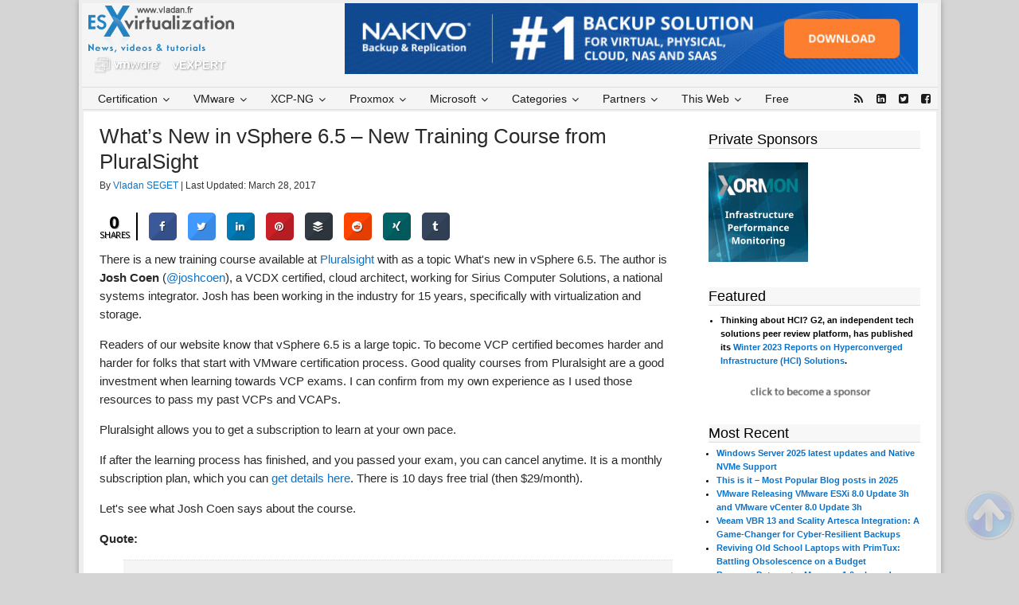

--- FILE ---
content_type: text/html; charset=UTF-8
request_url: https://www.vladan.fr/whats-new-in-vsphere-6-5-new-training-course-from-pluralsight/
body_size: 30004
content:
<!DOCTYPE html>
<html lang="en-US">
<head >
<meta charset="UTF-8" />
<meta name="viewport" content="width=device-width, initial-scale=1" />
<meta name="viewport" content="width=device-width, initial-scale=1.0"/>
        <script>
            function handlePixMessage (e) {
            // Reference to element for data display
            let regexServed = /served-by.pixfuture.com/g;
            let regexDFP = /.googlesyndication.com/g;

            if ( e.origin.match(regexServed) != null || e.origin.match(regexDFP) != null) {
            e.source.postMessage(' {"pixHashes":true} ', e.origin);
            }
            }
            window.addEventListener("message", handlePixMessage, false);
            var _pixHashes = '{"pixHashes":true}';
        </script>
    <meta name='robots' content='index, follow, max-image-preview:large, max-snippet:-1, max-video-preview:-1' />

	<!-- This site is optimized with the Yoast SEO Premium plugin v26.6 (Yoast SEO v26.7) - https://yoast.com/wordpress/plugins/seo/ -->
	<title>What&#039;s New in vSphere 6.5 - New Training Course from PluralSight - ESX Virtualization</title>
	<meta name="description" content="What&#039;s New in vSphere 6.5? New training course from Pluralsight. You can get 10 days free trial. Many lessons included in this vSphere 6.5" />
	<link rel="canonical" href="https://www.vladan.fr/whats-new-in-vsphere-6-5-new-training-course-from-pluralsight/" />
	<meta property="og:locale" content="en_US" />
	<meta property="og:type" content="article" />
	<meta property="og:title" content="What&#039;s New in vSphere 6.5 - New Training Course from PluralSight" />
	<meta property="og:description" content="What&#039;s New in vSphere 6.5? New training course from Pluralsight. You can get 10 days free trial. Many lessons included in this vSphere 6.5" />
	<meta property="og:url" content="https://www.vladan.fr/whats-new-in-vsphere-6-5-new-training-course-from-pluralsight/" />
	<meta property="og:site_name" content="ESX Virtualization" />
	<meta property="article:publisher" content="http://www.facebook.com/esxvirtualization" />
	<meta property="article:author" content="http://www.facebook.com/esxvirtualization" />
	<meta property="article:published_time" content="2017-03-28T13:01:48+00:00" />
	<meta property="article:modified_time" content="2017-03-28T13:19:21+00:00" />
	<meta property="og:image" content="https://www.vladan.fr/wp-content/uploads/images/Whats-new-vSphere-6.5.jpg" />
	<meta property="og:image:width" content="926" />
	<meta property="og:image:height" content="526" />
	<meta property="og:image:type" content="image/jpeg" />
	<meta name="author" content="Vladan SEGET" />
	<meta name="twitter:card" content="summary_large_image" />
	<meta name="twitter:creator" content="@vladan" />
	<meta name="twitter:site" content="@vladan" />
	<meta name="twitter:label1" content="Written by" />
	<meta name="twitter:data1" content="Vladan SEGET" />
	<meta name="twitter:label2" content="Est. reading time" />
	<meta name="twitter:data2" content="4 minutes" />
	<script type="application/ld+json" class="yoast-schema-graph">{"@context":"https://schema.org","@graph":[{"@type":"Article","@id":"https://www.vladan.fr/whats-new-in-vsphere-6-5-new-training-course-from-pluralsight/#article","isPartOf":{"@id":"https://www.vladan.fr/whats-new-in-vsphere-6-5-new-training-course-from-pluralsight/"},"author":{"name":"Vladan SEGET","@id":"https://www.vladan.fr/#/schema/person/b4325e472f7c609df9bc8344ff3c8a65"},"headline":"What&#8217;s New in vSphere 6.5 &#8211; New Training Course from PluralSight","datePublished":"2017-03-28T13:01:48+00:00","dateModified":"2017-03-28T13:19:21+00:00","mainEntityOfPage":{"@id":"https://www.vladan.fr/whats-new-in-vsphere-6-5-new-training-course-from-pluralsight/"},"wordCount":898,"publisher":{"@id":"https://www.vladan.fr/#/schema/person/b4325e472f7c609df9bc8344ff3c8a65"},"image":{"@id":"https://www.vladan.fr/whats-new-in-vsphere-6-5-new-training-course-from-pluralsight/#primaryimage"},"thumbnailUrl":"https://www.vladan.fr/wp-content/uploads/images/Whats-new-vSphere-6.5.jpg","keywords":["What's New in vSphere 6.5"],"articleSection":["Featured","Server Virtualization"],"inLanguage":"en-US"},{"@type":"WebPage","@id":"https://www.vladan.fr/whats-new-in-vsphere-6-5-new-training-course-from-pluralsight/","url":"https://www.vladan.fr/whats-new-in-vsphere-6-5-new-training-course-from-pluralsight/","name":"What's New in vSphere 6.5 - New Training Course from PluralSight - ESX Virtualization","isPartOf":{"@id":"https://www.vladan.fr/#website"},"primaryImageOfPage":{"@id":"https://www.vladan.fr/whats-new-in-vsphere-6-5-new-training-course-from-pluralsight/#primaryimage"},"image":{"@id":"https://www.vladan.fr/whats-new-in-vsphere-6-5-new-training-course-from-pluralsight/#primaryimage"},"thumbnailUrl":"https://www.vladan.fr/wp-content/uploads/images/Whats-new-vSphere-6.5.jpg","datePublished":"2017-03-28T13:01:48+00:00","dateModified":"2017-03-28T13:19:21+00:00","description":"What's New in vSphere 6.5? New training course from Pluralsight. You can get 10 days free trial. Many lessons included in this vSphere 6.5","breadcrumb":{"@id":"https://www.vladan.fr/whats-new-in-vsphere-6-5-new-training-course-from-pluralsight/#breadcrumb"},"inLanguage":"en-US","potentialAction":[{"@type":"ReadAction","target":["https://www.vladan.fr/whats-new-in-vsphere-6-5-new-training-course-from-pluralsight/"]}]},{"@type":"ImageObject","inLanguage":"en-US","@id":"https://www.vladan.fr/whats-new-in-vsphere-6-5-new-training-course-from-pluralsight/#primaryimage","url":"https://www.vladan.fr/wp-content/uploads/images/Whats-new-vSphere-6.5.jpg","contentUrl":"https://www.vladan.fr/wp-content/uploads/images/Whats-new-vSphere-6.5.jpg","width":926,"height":526,"caption":"Whats new vSphere 6.5"},{"@type":"BreadcrumbList","@id":"https://www.vladan.fr/whats-new-in-vsphere-6-5-new-training-course-from-pluralsight/#breadcrumb","itemListElement":[{"@type":"ListItem","position":1,"name":"Home","item":"https://www.vladan.fr/"},{"@type":"ListItem","position":2,"name":"Server Virtualization","item":"https://www.vladan.fr/category/server-virtualization/"},{"@type":"ListItem","position":3,"name":"What&#8217;s New in vSphere 6.5 &#8211; New Training Course from PluralSight"}]},{"@type":"WebSite","@id":"https://www.vladan.fr/#website","url":"https://www.vladan.fr/","name":"ESX Virtualization","description":"VMware ESXi, vSphere, VMware Backup, Hyper-V... how-to, videos....","publisher":{"@id":"https://www.vladan.fr/#/schema/person/b4325e472f7c609df9bc8344ff3c8a65"},"potentialAction":[{"@type":"SearchAction","target":{"@type":"EntryPoint","urlTemplate":"https://www.vladan.fr/?s={search_term_string}"},"query-input":{"@type":"PropertyValueSpecification","valueRequired":true,"valueName":"search_term_string"}}],"inLanguage":"en-US"},{"@type":["Person","Organization"],"@id":"https://www.vladan.fr/#/schema/person/b4325e472f7c609df9bc8344ff3c8a65","name":"Vladan SEGET","image":{"@type":"ImageObject","inLanguage":"en-US","@id":"https://www.vladan.fr/#/schema/person/image/","url":"https://www.vladan.fr/wp-content/uploads/images/vSphere-7.0-U3c.png","contentUrl":"https://www.vladan.fr/wp-content/uploads/images/vSphere-7.0-U3c.png","width":954,"height":631,"caption":"Vladan SEGET"},"logo":{"@id":"https://www.vladan.fr/#/schema/person/image/"},"description":"This website is maintained by Vladan SEGET. Vladan is as an Independent consultant, professional blogger, vExpert x17, Veeam Vanguard x11, VCAP-DCA/DCD, ESX Virtualization site has started as a simple bookmarking site, but quickly found a large following of readers and subscribers. Connect on: Facebook. Feel free to network via Twitter @vladan.","sameAs":["https://www.vladan.fr","http://www.facebook.com/esxvirtualization","http://www.linkedin.com/in/vladanseget","https://x.com/vladan","http://www.youtube.com/vladanseget"],"url":"https://www.vladan.fr/author/vladan/"}]}</script>
	<!-- / Yoast SEO Premium plugin. -->


<link rel='dns-prefetch' href='//maps.googleapis.com' />
<link rel='dns-prefetch' href='//fonts.googleapis.com' />
<link rel="alternate" type="application/rss+xml" title="ESX Virtualization &raquo; Feed" href="https://www.vladan.fr/feed/" />
<link rel="alternate" type="application/rss+xml" title="ESX Virtualization &raquo; Comments Feed" href="https://www.vladan.fr/comments/feed/" />
<link rel="alternate" title="oEmbed (JSON)" type="application/json+oembed" href="https://www.vladan.fr/wp-json/oembed/1.0/embed?url=https%3A%2F%2Fwww.vladan.fr%2Fwhats-new-in-vsphere-6-5-new-training-course-from-pluralsight%2F" />
<link rel="alternate" title="oEmbed (XML)" type="text/xml+oembed" href="https://www.vladan.fr/wp-json/oembed/1.0/embed?url=https%3A%2F%2Fwww.vladan.fr%2Fwhats-new-in-vsphere-6-5-new-training-course-from-pluralsight%2F&#038;format=xml" />
<!-- www.vladan.fr is managing ads with Advanced Ads 2.0.16 – https://wpadvancedads.com/ --><script data-wpfc-render="false" id="vlada974ready">
			window.advanced_ads_ready=function(e,a){a=a||"complete";var d=function(e){return"interactive"===a?"loading"!==e:"complete"===e};d(document.readyState)?e():document.addEventListener("readystatechange",(function(a){d(a.target.readyState)&&e()}),{once:"interactive"===a})},window.advanced_ads_ready_queue=window.advanced_ads_ready_queue||[];		</script>
		<style id='wp-img-auto-sizes-contain-inline-css' type='text/css'>
img:is([sizes=auto i],[sizes^="auto," i]){contain-intrinsic-size:3000px 1500px}
/*# sourceURL=wp-img-auto-sizes-contain-inline-css */
</style>
<link rel='stylesheet' id='dynamik_design_stylesheet-css' href='https://www.vladan.fr/wp-content/uploads/images/dynamik-gen/theme/dynamik.css?ver=1766134083' type='text/css' media='all' />
<link rel='stylesheet' id='dynamik_custom_stylesheet-css' href='https://www.vladan.fr/wp-content/uploads/images/dynamik-gen/theme/dynamik-custom.css?ver=1766134083' type='text/css' media='all' />
<style id='wp-emoji-styles-inline-css' type='text/css'>

	img.wp-smiley, img.emoji {
		display: inline !important;
		border: none !important;
		box-shadow: none !important;
		height: 1em !important;
		width: 1em !important;
		margin: 0 0.07em !important;
		vertical-align: -0.1em !important;
		background: none !important;
		padding: 0 !important;
	}
/*# sourceURL=wp-emoji-styles-inline-css */
</style>
<link rel='stylesheet' id='kk-star-ratings-css' href='https://www.vladan.fr/wp-content/plugins/kk-star-ratings/src/core/public/css/kk-star-ratings.min.css?ver=5.4.10.3' type='text/css' media='all' />
<link rel='stylesheet' id='cresta-social-crestafont-css' href='https://www.vladan.fr/wp-content/plugins/cresta-social-share-counter-pro/css/csscfont.min.css?ver=2.9.9.6' type='text/css' media='all' />
<link rel='stylesheet' id='cresta-social-wp-style-css' href='https://www.vladan.fr/wp-content/plugins/cresta-social-share-counter-pro/css/cresta-wp-css.min.css?ver=2.9.9.6' type='text/css' media='all' />
<link rel='stylesheet' id='cresta-social-googlefonts-css' href='//fonts.googleapis.com/css?family=Noto+Sans:400,700&#038;display=swap' type='text/css' media='all' />
<link rel='stylesheet' id='cresta-social-hover-css' href='https://www.vladan.fr/wp-content/plugins/cresta-social-share-counter-pro/css/cresta-hover.min.css?ver=2.9.9.6' type='text/css' media='all' />
<link rel='stylesheet' id='foobox-free-min-css' href='https://www.vladan.fr/wp-content/plugins/foobox-image-lightbox/free/css/foobox.free.min.css?ver=2.7.35' type='text/css' media='all' />
<link rel='stylesheet' id='amazon-auto-links-_common-css' href='https://www.vladan.fr/wp-content/plugins/amazon-auto-links/template/_common/style.min.css?ver=5.4.3' type='text/css' media='all' />
<link rel='stylesheet' id='amazon-auto-links-list-css' href='https://www.vladan.fr/wp-content/plugins/amazon-auto-links/template/list/style.min.css?ver=1.4.1' type='text/css' media='all' />
<link rel='stylesheet' id='dashicons-css' href='https://www.vladan.fr/wp-includes/css/dashicons.min.css?ver=6.9' type='text/css' media='all' />
<link rel='stylesheet' id='wp-pointer-css' href='https://www.vladan.fr/wp-includes/css/wp-pointer.min.css?ver=6.9' type='text/css' media='all' />
<link rel='stylesheet' id='ubermenu-css' href='https://www.vladan.fr/wp-content/plugins/ubermenu/pro/assets/css/ubermenu.min.css?ver=3.2.7' type='text/css' media='all' />
<link rel='stylesheet' id='ubermenu-vanilla-css' href='https://www.vladan.fr/wp-content/plugins/ubermenu/assets/css/skins/vanilla.css?ver=6.9' type='text/css' media='all' />
<link rel='stylesheet' id='ubermenu-font-awesome-css' href='https://www.vladan.fr/wp-content/plugins/ubermenu/assets/css/fontawesome/css/font-awesome.min.css?ver=4.3' type='text/css' media='all' />
<script type="text/javascript" src="https://www.vladan.fr/wp-includes/js/jquery/jquery.min.js?ver=3.7.1" id="jquery-core-js"></script>
<script type="text/javascript" src="https://www.vladan.fr/wp-includes/js/jquery/jquery-migrate.min.js?ver=3.4.1" id="jquery-migrate-js"></script>
<script type="text/javascript" id="foobox-free-min-js-before">
/* <![CDATA[ */
/* Run FooBox FREE (v2.7.35) */
var FOOBOX = window.FOOBOX = {
	ready: true,
	disableOthers: false,
	o: {wordpress: { enabled: true }, countMessage:'image %index of %total', captions: { dataTitle: ["captionTitle","title"], dataDesc: ["captionDesc","description"] }, rel: '', excludes:'.fbx-link,.nofoobox,.nolightbox,a[href*="pinterest.com/pin/create/button/"]', affiliate : { enabled: false }},
	selectors: [
		".gallery", ".wp-block-gallery", ".wp-caption", ".wp-block-image", "a:has(img[class*=wp-image-])", ".foobox"
	],
	pre: function( $ ){
		// Custom JavaScript (Pre)
		
	},
	post: function( $ ){
		// Custom JavaScript (Post)
		
		// Custom Captions Code
		
	},
	custom: function( $ ){
		// Custom Extra JS
		
	}
};
//# sourceURL=foobox-free-min-js-before
/* ]]> */
</script>
<script type="text/javascript" src="https://www.vladan.fr/wp-content/plugins/foobox-image-lightbox/free/js/foobox.free.min.js?ver=2.7.35" id="foobox-free-min-js"></script>
<link rel="https://api.w.org/" href="https://www.vladan.fr/wp-json/" /><link rel="alternate" title="JSON" type="application/json" href="https://www.vladan.fr/wp-json/wp/v2/posts/207484" /><link rel="EditURI" type="application/rsd+xml" title="RSD" href="https://www.vladan.fr/xmlrpc.php?rsd" />
<meta name="generator" content="WordPress 6.9" />
<link rel='shortlink' href='https://www.vladan.fr/?p=207484' />
<script type="application/ld+json">{
    "@context": "https://schema.org/",
    "@type": "CreativeWorkSeries",
    "name": "What&#039;s New in vSphere 6.5 - New Training Course from PluralSight",
    "aggregateRating": {
        "@type": "AggregateRating",
        "ratingValue": "4.5",
        "bestRating": "5",
        "ratingCount": "2"
    }
}</script><style id='cresta-social-share-counter-pro-inline-css'>.cresta-share-icon .sbutton, .cresta-share-icon .sbutton-total {text-shadow: 1px 1px 0px rgba(0, 0, 0, .4);}.cresta-share-icon .sbutton, .cresta-share-icon .sbutton-total {font-family: 'Noto Sans', sans-serif;}#crestashareiconincontent {float: left;}
			.cresta-share-icon .cresta-the-count-content, #crestashareiconincontent .sbutton a[data-name]:hover:before {color:#ffffff!important;} 
			.cresta-share-icon .cresta-the-total-count, .cresta-share-icon .cresta-the-total-text {color:#000000!important;} 
			#crestashareiconincontent .sbutton-total {border-right: 2px solid #000000!important;} 
			</style><style type="text/css">

img.most_read_preview{margin-right:5px;}
div.most_read_hits{font-style:italic;}
div.most_read_hits .most_read_hits_label{color:#F00;}
div.most_read_hits .most_read_hits_number{font-weight:bold;}

</style>
<style id="ubermenu-custom-generated-css">
/** UberMenu Custom Menu Styles (Customizer) **/
/* main */
.ubermenu-main .ubermenu-item .ubermenu-submenu-drop { -webkit-transition-duration:5ms; -ms-transition-duration:5ms; transition-duration:5ms; }
.ubermenu-main .ubermenu-item-level-0 > .ubermenu-target { font-size:14px; color:#1c1c1c; }
.ubermenu-main .ubermenu-nav .ubermenu-item.ubermenu-item-level-0 > .ubermenu-target { font-weight:normal; }
.ubermenu-main .ubermenu-item-level-0 > .ubermenu-target, .ubermenu-main .ubermenu-item-level-0 > .ubermenu-custom-content.ubermenu-custom-content-padded { padding-top:4px; padding-bottom:4px; }
.ubermenu-main .ubermenu-submenu .ubermenu-highlight { color:#0a0a0a; }
.ubermenu-main .ubermenu-submenu .ubermenu-item-header > .ubermenu-target, .ubermenu-main .ubermenu-tab > .ubermenu-target { font-size:13px; }


/** UberMenu Custom Menu Item Styles (Menu Item Settings) **/
/* 50042 */ .ubermenu .ubermenu-item.ubermenu-item-50042.ubermenu-active > .ubermenu-target, .ubermenu .ubermenu-item.ubermenu-item-50042 > .ubermenu-target:hover, .ubermenu .ubermenu-submenu .ubermenu-item.ubermenu-item-50042.ubermenu-active > .ubermenu-target, .ubermenu .ubermenu-submenu .ubermenu-item.ubermenu-item-50042 > .ubermenu-target:hover { background:#1ea9cc; }
/* 50043 */ .ubermenu .ubermenu-item.ubermenu-item-50043.ubermenu-active > .ubermenu-target, .ubermenu .ubermenu-item.ubermenu-item-50043 > .ubermenu-target:hover, .ubermenu .ubermenu-submenu .ubermenu-item.ubermenu-item-50043.ubermenu-active > .ubermenu-target, .ubermenu .ubermenu-submenu .ubermenu-item.ubermenu-item-50043 > .ubermenu-target:hover { background:#1e73be; }
/* 50053 */ .ubermenu .ubermenu-item.ubermenu-item-50053.ubermenu-active > .ubermenu-target, .ubermenu .ubermenu-item.ubermenu-item-50053 > .ubermenu-target:hover, .ubermenu .ubermenu-submenu .ubermenu-item.ubermenu-item-50053.ubermenu-active > .ubermenu-target, .ubermenu .ubermenu-submenu .ubermenu-item.ubermenu-item-50053 > .ubermenu-target:hover { background:#dd5f5f; }
/* 50054 */ .ubermenu .ubermenu-item.ubermenu-item-50054.ubermenu-active > .ubermenu-target, .ubermenu .ubermenu-item.ubermenu-item-50054 > .ubermenu-target:hover, .ubermenu .ubermenu-submenu .ubermenu-item.ubermenu-item-50054.ubermenu-active > .ubermenu-target, .ubermenu .ubermenu-submenu .ubermenu-item.ubermenu-item-50054 > .ubermenu-target:hover { background:#0042b5; }
/* 50044 */ .ubermenu .ubermenu-item.ubermenu-item-50044.ubermenu-active > .ubermenu-target, .ubermenu .ubermenu-item.ubermenu-item-50044 > .ubermenu-target:hover, .ubermenu .ubermenu-submenu .ubermenu-item.ubermenu-item-50044.ubermenu-active > .ubermenu-target, .ubermenu .ubermenu-submenu .ubermenu-item.ubermenu-item-50044 > .ubermenu-target:hover { background:#dd8f1a; }
/* 82944 */ .ubermenu .ubermenu-item.ubermenu-item-82944.ubermenu-active > .ubermenu-target, .ubermenu .ubermenu-item.ubermenu-item-82944:hover > .ubermenu-target, .ubermenu .ubermenu-submenu .ubermenu-item.ubermenu-item-82944.ubermenu-active > .ubermenu-target, .ubermenu .ubermenu-submenu .ubermenu-item.ubermenu-item-82944:hover > .ubermenu-target { color:#1e73be; }

/* Status: Loaded from Transient */

</style><style type='text/css' id='amazon-auto-links-button-css' data-version='5.4.3'>.amazon-auto-links-button.amazon-auto-links-button-default { background-image: -webkit-linear-gradient(top, #4997e5, #3f89ba);background-image: -moz-linear-gradient(top, #4997e5, #3f89ba);background-image: -ms-linear-gradient(top, #4997e5, #3f89ba);background-image: -o-linear-gradient(top, #4997e5, #3f89ba);background-image: linear-gradient(to bottom, #4997e5, #3f89ba);-webkit-border-radius: 4px;-moz-border-radius: 4px;border-radius: 4px;margin-left: auto;margin-right: auto;text-align: center;white-space: nowrap;color: #ffffff;font-size: 13px;text-shadow: 0 0 transparent;width: 100px;padding: 7px 8px 8px 8px;background: #3498db;border: solid #6891a5 1px;text-decoration: none;}.amazon-auto-links-button.amazon-auto-links-button-default:hover {background: #3cb0fd;background-image: -webkit-linear-gradient(top, #3cb0fd, #3498db);background-image: -moz-linear-gradient(top, #3cb0fd, #3498db);background-image: -ms-linear-gradient(top, #3cb0fd, #3498db);background-image: -o-linear-gradient(top, #3cb0fd, #3498db);background-image: linear-gradient(to bottom, #3cb0fd, #3498db);text-decoration: none;}.amazon-auto-links-button.amazon-auto-links-button-default > a {color: inherit; border-bottom: none;text-decoration: none; }.amazon-auto-links-button.amazon-auto-links-button-default > a:hover {color: inherit;}.amazon-auto-links-button > a, .amazon-auto-links-button > a:hover {-webkit-box-shadow: none;box-shadow: none;color: inherit;}div.amazon-auto-links-button {line-height: 1.3; }button.amazon-auto-links-button {white-space: nowrap;}.amazon-auto-links-button-link {text-decoration: none;}.amazon-auto-links-button-234090 { margin-right: auto; margin-left: auto; white-space: nowrap; text-align: center; display: inline-flex; justify-content: space-around; font-size: 13px; color: #ffffff; font-weight: 400; padding-top: 8px; padding-right: 16px; padding-bottom: 8px; padding-left: 16px; border-radius: 4px; border-color: #1f628d; border-width: 1px; background-color: #4997e5; transform: scale(0.98); border-style: none; background-solid: solid; } .amazon-auto-links-button-234090 * { box-sizing: border-box; } .amazon-auto-links-button-234090 .button-icon { margin-right: auto; margin-left: auto; display: none; height: auto; border: solid 0; } .amazon-auto-links-button-234090 .button-icon > i { display: inline-block; width: 100%; height: 100%; } .amazon-auto-links-button-234090 .button-icon-left { display: inline-flex; background-color: transparent; border-color: transparent; padding: 0px; margin: 0px; min-height: 17px; min-width: 17px; padding-top: 0px; padding-right: 0px; padding-bottom: 0px; padding-left: 0px; } .amazon-auto-links-button-234090 .button-icon-left > i { background-color: #ffffff; background-size: contain; background-position: center; background-repeat: no-repeat; -webkit-mask-image: url('https://www.vladan.fr/wp-content/plugins/amazon-auto-links/include/core/component/button/asset/image/icon/cart.svg'); mask-image: url('https://www.vladan.fr/wp-content/plugins/amazon-auto-links/include/core/component/button/asset/image/icon/cart.svg'); -webkit-mask-position: center center; mask-position: center center; -webkit-mask-repeat: no-repeat; mask-repeat: no-repeat; } .amazon-auto-links-button-234090 .button-label { margin-top: 0px; margin-right: 8px; margin-bottom: 0px; margin-left: 8px; } .amazon-auto-links-button-234090 > * { align-items: center; display: inline-flex; vertical-align: middle; } .amazon-auto-links-button-234090:hover { transform: scale(1.0); filter: alpha(opacity=70); opacity: 0.7; }.amazon-auto-links-button-234091 { margin-right: auto; margin-left: auto; white-space: nowrap; text-align: center; display: inline-flex; justify-content: space-around; font-size: 13px; color: #ffffff; font-weight: 400; padding-top: 8px; padding-right: 16px; padding-bottom: 8px; padding-left: 16px; border-radius: 0px; border-color: #1f628d; border-width: 1px; background-color: #0a0101; transform: scale(0.98); border-style: none; background-solid: solid; } .amazon-auto-links-button-234091 * { box-sizing: border-box; } .amazon-auto-links-button-234091 .button-icon { margin-right: auto; margin-left: auto; display: none; height: auto; border: solid 0; } .amazon-auto-links-button-234091 .button-icon > i { display: inline-block; width: 100%; height: 100%; } .amazon-auto-links-button-234091 .button-icon-left { display: inline-flex; background-color: transparent; border-color: transparent; padding: 0px; margin: 0px; min-height: 17px; min-width: 17px; padding-top: 0px; padding-right: 0px; padding-bottom: 0px; padding-left: 0px; } .amazon-auto-links-button-234091 .button-icon-left > i { background-color: #ffffff; background-size: contain; background-position: center; background-repeat: no-repeat; -webkit-mask-image: url('https://www.vladan.fr/wp-content/plugins/amazon-auto-links/include/core/component/button/asset/image/icon/cart.svg'); mask-image: url('https://www.vladan.fr/wp-content/plugins/amazon-auto-links/include/core/component/button/asset/image/icon/cart.svg'); -webkit-mask-position: center center; mask-position: center center; -webkit-mask-repeat: no-repeat; mask-repeat: no-repeat; } .amazon-auto-links-button-234091 .button-icon-right { display: inline-flex; background-color: #ffffff; border-color: transparent; margin: 0px; min-height: 17px; min-width: 17px; border-radius: 10px; padding-top: 0px; padding-right: 0px; padding-bottom: 0px; padding-left: 2px; } .amazon-auto-links-button-234091 .button-icon-right > i { background-color: #000000; background-size: contain; background-position: center; background-repeat: no-repeat; -webkit-mask-image: url('https://www.vladan.fr/wp-content/plugins/amazon-auto-links/include/core/component/button/asset/image/icon/controls-play.svg'); mask-image: url('https://www.vladan.fr/wp-content/plugins/amazon-auto-links/include/core/component/button/asset/image/icon/controls-play.svg'); -webkit-mask-position: center center; mask-position: center center; -webkit-mask-repeat: no-repeat; mask-repeat: no-repeat; } .amazon-auto-links-button-234091 .button-label { margin-top: 0px; margin-right: 16px; margin-bottom: 0px; margin-left: 16px; } .amazon-auto-links-button-234091 > * { align-items: center; display: inline-flex; vertical-align: middle; } .amazon-auto-links-button-234091:hover { transform: scale(1.0); filter: alpha(opacity=70); opacity: 0.7; }.amazon-auto-links-button-234092 { margin-right: auto; margin-left: auto; white-space: nowrap; text-align: center; display: inline-flex; justify-content: space-around; font-size: 13px; color: #000000; font-weight: 500; padding-top: 8px; padding-right: 16px; padding-bottom: 8px; padding-left: 16px; border-radius: 19px; border-color: #e8b500; border-width: 1px; background-color: #ffd814; transform: scale(0.98); border-style: solid; background-solid: solid; } .amazon-auto-links-button-234092 * { box-sizing: border-box; } .amazon-auto-links-button-234092 .button-icon { margin-right: auto; margin-left: auto; display: none; height: auto; border: solid 0; } .amazon-auto-links-button-234092 .button-icon > i { display: inline-block; width: 100%; height: 100%; } .amazon-auto-links-button-234092 .button-label { margin-top: 0px; margin-right: 32px; margin-bottom: 0px; margin-left: 32px; } .amazon-auto-links-button-234092 > * { align-items: center; display: inline-flex; vertical-align: middle; } .amazon-auto-links-button-234092:hover { transform: scale(1.0); filter: alpha(opacity=70); opacity: 0.7; }.amazon-auto-links-button-234093 { margin-right: auto; margin-left: auto; white-space: nowrap; text-align: center; display: inline-flex; justify-content: space-around; font-size: 13px; color: #000000; font-weight: 500; padding: 3px; border-radius: 4px; border-color: #c89411 #b0820f #99710d; border-width: 1px; background-color: #ecb21f; transform: scale(0.98); border-style: solid; background-image: linear-gradient(to bottom,#f8e3ad,#eeba37); } .amazon-auto-links-button-234093 * { box-sizing: border-box; } .amazon-auto-links-button-234093 .button-icon { margin-right: auto; margin-left: auto; display: none; height: auto; border: solid 0; } .amazon-auto-links-button-234093 .button-icon > i { display: inline-block; width: 100%; height: 100%; } .amazon-auto-links-button-234093 .button-icon-left { display: inline-flex; background-color: #2d2d2d; border-width: 1px; border-color: #0a0a0a; border-radius: 2px; margin: 0px; padding-top: 2px; padding-right: 2px; padding-bottom: 3px; padding-left: 2px; min-width: 25px; min-height: 25px; } .amazon-auto-links-button-234093 .button-icon-left > i { background-color: #ffffff; background-size: contain; background-position: center; background-repeat: no-repeat; -webkit-mask-image: url('https://www.vladan.fr/wp-content/plugins/amazon-auto-links/include/core/component/button/asset/image/icon/cart.svg'); mask-image: url('https://www.vladan.fr/wp-content/plugins/amazon-auto-links/include/core/component/button/asset/image/icon/cart.svg'); -webkit-mask-position: center center; mask-position: center center; -webkit-mask-repeat: no-repeat; mask-repeat: no-repeat; } .amazon-auto-links-button-234093 .button-label { margin-top: 0px; margin-right: 32px; margin-bottom: 0px; margin-left: 32px; } .amazon-auto-links-button-234093 > * { align-items: center; display: inline-flex; vertical-align: middle; } .amazon-auto-links-button-234093:hover { transform: scale(1.0); filter: alpha(opacity=70); opacity: 0.7; }.amazon-auto-links-button-234094 { display: block; margin-right: auto; margin-left: auto; position: relative; width: 176px; height: 28px; } .amazon-auto-links-button-234094 > img { height: unset; max-width: 100%; max-height: 100%; margin-right: auto; margin-left: auto; display: block; position: absolute; top: 50%; left: 50%; -ms-transform: translate(-50%, -50%); transform: translate(-50%, -50%); }.amazon-auto-links-button-234095 { display: block; margin-right: auto; margin-left: auto; position: relative; width: 148px; height: 79px; transform: scale(0.98); } .amazon-auto-links-button-234095:hover { transform: scale(1.0); } .amazon-auto-links-button-234095 > img { height: unset; max-width: 100%; max-height: 100%; margin-right: auto; margin-left: auto; display: block; position: absolute; top: 50%; left: 50%; -ms-transform: translate(-50%, -50%); transform: translate(-50%, -50%); } .amazon-auto-links-button-234095 > img:hover { filter: alpha(opacity=70); opacity: 0.7; }</style><link rel="icon" href="https://www.vladan.fr/wp-content/uploads/images/dynamik-gen/theme/images/favicon.ico" />
<script id="4093"  src="https://cdn.pixfuture.com/adb-media/adb_detect_pixfuture.js"></script>
                                                                
<script src="//m.servedby-buysellads.com/monetization.js" type="text/javascript"></script>

<!-- Global site tag (gtag.js) - Google Ads: 1071826986 -->
<script async src="https://www.googletagmanager.com/gtag/js?id=AW-1071826986"></script>
<script>
  window.dataLayer = window.dataLayer || [];
  function gtag(){dataLayer.push(arguments);}
  gtag('js', new Date());
  gtag('config', 'AW-1071826986');
</script>
<style>

@media all and (min-device-width: 700px) and (max-device-width: 728px) {#leaderboard-pixfuture {transform: scale(0.9);}} @media all and (min-device-width: 671px) and (max-device-width: 699px) {#leaderboard-pixfuture {transform: scale(0.9);transform-origin: 0 0;}} @media all and (min-device-width: 651px) and (max-device-width: 670px) {#leaderboard-pixfuture {transform: scale(0.88);transform-origin: 0 0;}} @media all and (min-device-width: 631px) and (max-device-width: 650px) {#leaderboard-pixfuture {transform: scale(0.85);transform-origin: 0 0;}} @media all and (min-device-width: 601px) and (max-device-width: 630px) {#leaderboard-pixfuture {transform: scale(0.8);transform-origin: 0 0;}} @media all and (min-device-width: 601px) and (max-device-width: 630px) {#leaderboard-pixfuture {transform: scale(0.8);transform-origin: 0 0;}} @media all and (min-device-width: 560px) and (max-device-width: 600px) {#leaderboard-pixfuture {transform: scale(0.75);transform-origin: 0 0;}} @media all and (min-device-width: 520px) and (max-device-width: 559px) {#leaderboard-pixfuture {transform: scale(0.7);transform-origin: 0 0;}} @media all and (min-device-width: 491px) and (max-device-width: 519px) {#leaderboard-pixfuture {transform: scale(0.65);transform-origin: 0 0;}} @media all and (min-device-width: 451px) and (max-device-width: 490px) {#leaderboard-pixfuture {transform: scale(0.6);transform-origin: 0 0;}} @media all and (min-device-width: 401px) and (max-device-width: 450px) {#leaderboard-pixfuture {transform: scale(0.55);transform-origin: 0 0;}} @media all and (min-device-width: 371px) and (max-device-width: 400px) {#leaderboard-pixfuture {transform: scale(0.5);transform-origin: 0 0;}} @media all and (min-device-width: 341px) and (max-device-width: 370px) {#leaderboard-pixfuture {transform: scale(0.46);transform-origin: 0 0;}} @media all and (min-device-width: 301px) and (max-device-width: 340px) {#leaderboard-pixfuture {transform: scale(0.42);transform-origin: 0 0;}} @media all and (max-device-width: 300px) {#leaderboard-pixfuture {transform: scale(0.4);transform-origin: 0 0;}}

</style>

<script>(function(){/* Copyright The Closure Library Authors. SPDX-License-Identifier: Apache-2.0*/'use strict';var g=function(a){var b=0;return function(){return b<a.length?{done:!1,value:a[b++]}:{done:!0}}},l=this||self,m=/^[w+/_-]+[=]{0,2}$/,p=null,q=function(){},r=function(a){var b=typeof a;if("object"==b)if(a){if(a instanceof Array)return"array";if(a instanceof Object)return b;var c=Object.prototype.toString.call(a);if("[object Window]"==c)return"object";if("[object Array]"==c||"number"==typeof a.length&&"undefined"!=typeof a.splice&&"undefined"!=typeof a.propertyIsEnumerable&&!a.propertyIsEnumerable("splice"))return"array";if("[object Function]"==c||"undefined"!=typeof a.call&&"undefined"!=typeof a.propertyIsEnumerable&&!a.propertyIsEnumerable("call"))return"function"}else return"null";else if("function"==b&&"undefined"==typeof a.call)return"object";return b},u=function(a,b){function c(){}c.prototype=b.prototype;a.prototype=new c;a.prototype.constructor=a};var v=function(a,b){Object.defineProperty(l,a,{configurable:!1,get:function(){return b},set:q})};var y=function(a,b){this.b=a===w&&b||"";this.a=x},x={},w={};var aa=function(a,b){a.src=b instanceof y&&b.constructor===y&&b.a===x?b.b:"type_error:TrustedResourceUrl";if(null===p)b:{b=l.document;if((b=b.querySelector&&b.querySelector("script[nonce]"))&&(b=b.nonce||b.getAttribute("nonce"))&&m.test(b)){p=b;break b}p=""}b=p;b&&a.setAttribute("nonce",b)};var z=function(){return Math.floor(2147483648*Math.random()).toString(36)+Math.abs(Math.floor(2147483648*Math.random())^+new Date).toString(36)};var A=function(a,b){b=String(b);"application/xhtml+xml"===a.contentType&&(b=b.toLowerCase());return a.createElement(b)},B=function(a){this.a=a||l.document||document};B.prototype.appendChild=function(a,b){a.appendChild(b)};var C=function(a,b,c,d,e,f){try{var k=a.a,h=A(a.a,"SCRIPT");h.async=!0;aa(h,b);k.head.appendChild(h);h.addEventListener("load",function(){e();d&&k.head.removeChild(h)});h.addEventListener("error",function(){0<c?C(a,b,c-1,d,e,f):(d&&k.head.removeChild(h),f())})}catch(n){f()}};var ba=l.atob("aHR0cHM6Ly93d3cuZ3N0YXRpYy5jb20vaW1hZ2VzL2ljb25zL21hdGVyaWFsL3N5c3RlbS8xeC93YXJuaW5nX2FtYmVyXzI0ZHAucG5n"),ca=l.atob("WW91IGFyZSBzZWVpbmcgdGhpcyBtZXNzYWdlIGJlY2F1c2UgYWQgb3Igc2NyaXB0IGJsb2NraW5nIHNvZnR3YXJlIGlzIGludGVyZmVyaW5nIHdpdGggdGhpcyBwYWdlLg=="),da=l.atob("RGlzYWJsZSBhbnkgYWQgb3Igc2NyaXB0IGJsb2NraW5nIHNvZnR3YXJlLCB0aGVuIHJlbG9hZCB0aGlzIHBhZ2Uu"),ea=function(a,b,c){this.b=a;this.f=new B(this.b);this.a=null;this.c=[];this.g=!1;this.i=b;this.h=c},F=function(a){if(a.b.body&&!a.g){var b=function(){D(a);l.setTimeout(function(){return E(a,3)},50)};C(a.f,a.i,2,!0,function(){l[a.h]||b()},b);a.g=!0}},D=function(a){for(var b=G(1,5),c=0;c<b;c++){var d=H(a);a.b.body.appendChild(d);a.c.push(d)}b=H(a);b.style.bottom="0";b.style.left="0";b.style.position="fixed";b.style.width=G(100,110).toString()+"%";b.style.zIndex=G(2147483544,2147483644).toString();b.style["background-color"]=I(249,259,242,252,219,229);b.style["box-shadow"]="0 0 12px #888";b.style.color=I(0,10,0,10,0,10);b.style.display="flex";b.style["justify-content"]="center";b.style["font-family"]="Roboto, Arial";c=H(a);c.style.width=G(80,85).toString()+"%";c.style.maxWidth=G(750,775).toString()+"px";c.style.margin="24px";c.style.display="flex";c.style["align-items"]="flex-start";c.style["justify-content"]="center";d=A(a.f.a,"IMG");d.className=z();d.src=ba;d.style.height="24px";d.style.width="24px";d.style["padding-right"]="16px";var e=H(a),f=H(a);f.style["font-weight"]="bold";f.textContent=ca;var k=H(a);k.textContent=da;J(a,e,f);J(a,e,k);J(a,c,d);J(a,c,e);J(a,b,c);a.a=b;a.b.body.appendChild(a.a);b=G(1,5);for(c=0;c<b;c++)d=H(a),a.b.body.appendChild(d),a.c.push(d)},J=function(a,b,c){for(var d=G(1,5),e=0;e<d;e++){var f=H(a);b.appendChild(f)}b.appendChild(c);c=G(1,5);for(d=0;d<c;d++)e=H(a),b.appendChild(e)},G=function(a,b){return Math.floor(a+Math.random()*(b-a))},I=function(a,b,c,d,e,f){return"rgb("+G(Math.max(a,0),Math.min(b,255)).toString()+","+G(Math.max(c,0),Math.min(d,255)).toString()+","+G(Math.max(e,0),Math.min(f,255)).toString()+")"},H=function(a){a=A(a.f.a,"DIV");a.className=z();return a},E=function(a,b){0>=b||null!=a.a&&0!=a.a.offsetHeight&&0!=a.a.offsetWidth||(fa(a),D(a),l.setTimeout(function(){return E(a,b-1)},50))},fa=function(a){var b=a.c;var c="undefined"!=typeof Symbol&&Symbol.iterator&&b[Symbol.iterator];b=c?c.call(b):{next:g(b)};for(c=b.next();!c.done;c=b.next())(c=c.value)&&c.parentNode&&c.parentNode.removeChild(c);a.c=[];(b=a.a)&&b.parentNode&&b.parentNode.removeChild(b);a.a=null};var ia=function(a,b,c,d,e){var f=ha(c),k=function(n){n.appendChild(f);l.setTimeout(function(){f?(0!==f.offsetHeight&&0!==f.offsetWidth?b():a(),f.parentNode&&f.parentNode.removeChild(f)):a()},d)},h=function(n){document.body?k(document.body):0<n?l.setTimeout(function(){h(n-1)},e):b()};h(3)},ha=function(a){var b=document.createElement("div");b.className=a;b.style.width="1px";b.style.height="1px";b.style.position="absolute";b.style.left="-10000px";b.style.top="-10000px";b.style.zIndex="-10000";return b};var K={},L=null;var M=function(){},N="function"==typeof Uint8Array,O=function(a,b){a.b=null;b||(b=[]);a.j=void 0;a.f=-1;a.a=b;a:{if(b=a.a.length){--b;var c=a.a[b];if(!(null===c||"object"!=typeof c||Array.isArray(c)||N&&c instanceof Uint8Array)){a.g=b-a.f;a.c=c;break a}}a.g=Number.MAX_VALUE}a.i={}},P=[],Q=function(a,b){if(b<a.g){b+=a.f;var c=a.a[b];return c===P?a.a[b]=[]:c}if(a.c)return c=a.c[b],c===P?a.c[b]=[]:c},R=function(a,b,c){a.b||(a.b={});if(!a.b[c]){var d=Q(a,c);d&&(a.b[c]=new b(d))}return a.b[c]};M.prototype.h=N?function(){var a=Uint8Array.prototype.toJSON;Uint8Array.prototype.toJSON=function(){var b;void 0===b&&(b=0);if(!L){L={};for(var c="ABCDEFGHIJKLMNOPQRSTUVWXYZabcdefghijklmnopqrstuvwxyz0123456789".split(""),d=["+/=","+/","-_=","-_.","-_"],e=0;5>e;e++){var f=c.concat(d[e].split(""));K[e]=f;for(var k=0;k<f.length;k++){var h=f[k];void 0===L[h]&&(L[h]=k)}}}b=K[b];c=[];for(d=0;d<this.length;d+=3){var n=this[d],t=(e=d+1<this.length)?this[d+1]:0;h=(f=d+2<this.length)?this[d+2]:0;k=n>>2;n=(n&3)<<4|t>>4;t=(t&15)<<2|h>>6;h&=63;f||(h=64,e||(t=64));c.push(b[k],b[n],b[t]||"",b[h]||"")}return c.join("")};try{return JSON.stringify(this.a&&this.a,S)}finally{Uint8Array.prototype.toJSON=a}}:function(){return JSON.stringify(this.a&&this.a,S)};var S=function(a,b){return"number"!==typeof b||!isNaN(b)&&Infinity!==b&&-Infinity!==b?b:String(b)};M.prototype.toString=function(){return this.a.toString()};var T=function(a){O(this,a)};u(T,M);var U=function(a){O(this,a)};u(U,M);var ja=function(a,b){this.c=new B(a);var c=R(b,T,5);c=new y(w,Q(c,4)||"");this.b=new ea(a,c,Q(b,4));this.a=b},ka=function(a,b,c,d){b=new T(b?JSON.parse(b):null);b=new y(w,Q(b,4)||"");C(a.c,b,3,!1,c,function(){ia(function(){F(a.b);d(!1)},function(){d(!0)},Q(a.a,2),Q(a.a,3),Q(a.a,1))})};var la=function(a,b){V(a,"internal_api_load_with_sb",function(c,d,e){ka(b,c,d,e)});V(a,"internal_api_sb",function(){F(b.b)})},V=function(a,b,c){a=l.btoa(a+b);v(a,c)},W=function(a,b,c){for(var d=[],e=2;e<arguments.length;++e)d[e-2]=arguments[e];e=l.btoa(a+b);e=l[e];if("function"==r(e))e.apply(null,d);else throw Error("API not exported.");};var X=function(a){O(this,a)};u(X,M);var Y=function(a){this.h=window;this.a=a;this.b=Q(this.a,1);this.f=R(this.a,T,2);this.g=R(this.a,U,3);this.c=!1};Y.prototype.start=function(){ma();var a=new ja(this.h.document,this.g);la(this.b,a);na(this)};var ma=function(){var a=function(){if(!l.frames.googlefcPresent)if(document.body){var b=document.createElement("iframe");b.style.display="none";b.style.width="0px";b.style.height="0px";b.style.border="none";b.style.zIndex="-1000";b.style.left="-1000px";b.style.top="-1000px";b.name="googlefcPresent";document.body.appendChild(b)}else l.setTimeout(a,5)};a()},na=function(a){var b=Date.now();W(a.b,"internal_api_load_with_sb",a.f.h(),function(){var c;var d=a.b,e=l[l.btoa(d+"loader_js")];if(e){e=l.atob(e);e=parseInt(e,10);d=l.btoa(d+"loader_js").split(".");var f=l;d[0]in f||"undefined"==typeof f.execScript||f.execScript("var "+d[0]);for(;d.length&&(c=d.shift());)d.length?f[c]&&f[c]!==Object.prototype[c]?f=f[c]:f=f[c]={}:f[c]=null;c=Math.abs(b-e);c=1728E5>c?0:c}else c=-1;0!=c&&(W(a.b,"internal_api_sb"),Z(a,Q(a.a,6)))},function(c){Z(a,c?Q(a.a,4):Q(a.a,5))})},Z=function(a,b){a.c||(a.c=!0,a=new l.XMLHttpRequest,a.open("GET",b,!0),a.send())};(function(a,b){l[a]=function(c){for(var d=[],e=0;e<arguments.length;++e)d[e-0]=arguments[e];l[a]=q;b.apply(null,d)}})("__d3lUW8vwsKlB__",function(a){"function"==typeof window.atob&&(a=window.atob(a),a=new X(a?JSON.parse(a):null),(new Y(a)).start())});}).call(this);window.__d3lUW8vwsKlB__("[base64]");</script>

<script type="text/javascript" src="https://cdn.pixfuture.com/pxft_iel.js?siteid=8018" async></script>
                                                                <style id='global-styles-inline-css' type='text/css'>
:where(.is-layout-flex){gap: 0.5em;}:where(.is-layout-grid){gap: 0.5em;}body .is-layout-flex{display: flex;}.is-layout-flex{flex-wrap: wrap;align-items: center;}.is-layout-flex > :is(*, div){margin: 0;}body .is-layout-grid{display: grid;}.is-layout-grid > :is(*, div){margin: 0;}:where(.wp-block-columns.is-layout-flex){gap: 2em;}:where(.wp-block-columns.is-layout-grid){gap: 2em;}:where(.wp-block-post-template.is-layout-flex){gap: 1.25em;}:where(.wp-block-post-template.is-layout-grid){gap: 1.25em;}
/*# sourceURL=global-styles-inline-css */
</style>
</head>
<body class="wp-singular post-template-default single single-post postid-207484 single-format-standard wp-theme-genesis wp-child-theme-dynamik-gen header-image content-sidebar genesis-breadcrumbs-hidden unknown-os ie11 feature-top-outside override aa-prefix-vlada974 aa-disabled-bots"><!-- BuySellAds Ad Code -->
<script type="text/javascript">
(function(){
  var bsa = document.createElement('script');
     bsa.type = 'text/javascript';
     bsa.async = true;
     bsa.src = '//s3.buysellads.com/ac/bsa.js';
  (document.getElementsByTagName('head')[0]||document.getElementsByTagName('body')[0]).appendChild(bsa);
})();
</script>
<!-- End BuySellAds Ad Code -->
<div class="site-container"><header class="site-header"><div class="wrap"><div class="title-area"><p class="site-title"><a href="https://www.vladan.fr/">ESX Virtualization</a></p><p class="site-description">VMware ESXi, vSphere, VMware Backup, Hyper-V... how-to, videos....</p></div><div class="widget-area header-widget-area"><section id="text-414857132" class="widget widget_text"><div class="widget-wrap">			<div class="textwidget"><p><a href="https://www.nakivo.com/resources/download/trial-download/" target="_blank" rel="noopener"><img fetchpriority="high" decoding="async" class="alignnone wp-image-233574 size-medium" src="https://www.vladan.fr/wp-content/uploads/images/Nakivo_banner-20250121-075416-720x89.jpg" alt="Nakivo Backup and Replication - #1 Backup solution for Virtual, physical, cloud, NAS and SaaS" width="720" height="89" srcset="https://www.vladan.fr/wp-content/uploads/images/Nakivo_banner-20250121-075416-720x89.jpg 720w, https://www.vladan.fr/wp-content/uploads/images/Nakivo_banner-20250121-075416.jpg 728w" sizes="(max-width: 720px) 100vw, 720px" /></a></p>
</div>
		</div></section>
</div></div></header><nav class="nav-primary" aria-label="Main"><div class="wrap">
<!-- UberMenu [Configuration:main] [Theme Loc:primary] [Integration:auto] -->
<a class="ubermenu-responsive-toggle ubermenu-responsive-toggle-main ubermenu-skin-vanilla ubermenu-loc-primary ubermenu-responsive-toggle-content-align-left ubermenu-responsive-toggle-align-full " data-ubermenu-target="ubermenu-main-4506-primary"><i class="fa fa-bars"></i>Menu</a><nav id="ubermenu-main-4506-primary" class="ubermenu ubermenu-nojs ubermenu-main ubermenu-menu-4506 ubermenu-loc-primary ubermenu-responsive ubermenu-responsive-default ubermenu-responsive-collapse ubermenu-horizontal ubermenu-transition-slide ubermenu-trigger-hover ubermenu-skin-vanilla  ubermenu-bar-align-full ubermenu-items-align-left ubermenu-bound ubermenu-sub-indicators ubermenu-retractors-responsive"><ul id="ubermenu-nav-main-4506-primary" class="ubermenu-nav"><li id="menu-item-68420" class="ubermenu-item ubermenu-item-type-custom ubermenu-item-object-custom ubermenu-item-has-children ubermenu-item-68420 ubermenu-item-level-0 ubermenu-column ubermenu-column-auto ubermenu-has-submenu-drop ubermenu-has-submenu-mega" ><a class="ubermenu-target ubermenu-item-layout-default ubermenu-item-layout-text_only" href="#" tabindex="0"><span class="ubermenu-target-title ubermenu-target-text">Certification</span></a><ul class="ubermenu-submenu ubermenu-submenu-id-68420 ubermenu-submenu-type-auto ubermenu-submenu-type-mega ubermenu-submenu-drop ubermenu-submenu-align-full_width" ><!-- begin Segment: Menu ID 4557 --><!-- begin Tabs: [Tabs] 68434 --><li id="menu-item-68434" class="ubermenu-tabs menu-item-68434 ubermenu-item-level-1 ubermenu-column ubermenu-column-full ubermenu-tab-layout-top ubermenu-tabs-show-default"><ul class="ubermenu-tabs-group ubermenu-column ubermenu-column-full ubermenu-submenu ubermenu-submenu-id-68434 ubermenu-submenu-type-auto ubermenu-submenu-type-tabs-group" ><li id="menu-item-234288" class="ubermenu-tab ubermenu-item ubermenu-item-type-post_type ubermenu-item-object-page ubermenu-item-has-children ubermenu-item-234288 ubermenu-item-header ubermenu-column ubermenu-column-natural ubermenu-has-submenu-drop" data-ubermenu-trigger="mouseover" ><a class="ubermenu-target ubermenu-item-layout-default ubermenu-item-layout-text_only" href="https://www.vladan.fr/vcp-vvf-administrator/"><span class="ubermenu-target-title ubermenu-target-text">VCP-VVF Administrator</span></a><ul class="ubermenu-tab-content-panel ubermenu-column ubermenu-column-full ubermenu-submenu ubermenu-submenu-id-234288 ubermenu-submenu-type-auto ubermenu-submenu-type-tab-content-panel" ><li class="  ubermenu-item ubermenu-item-type-custom ubermenu-item-object-ubermenu-custom ubermenu-item-has-children ubermenu-item-234289 ubermenu-item-level-5 ubermenu-column ubermenu-column-natural ubermenu-has-submenu-stack ubermenu-item-type-column ubermenu-column-id-234289"><ul class="ubermenu-submenu ubermenu-submenu-id-234289 ubermenu-submenu-type-stack" ><li id="menu-item-234290" class="ubermenu-item ubermenu-item-type-custom ubermenu-item-object-custom ubermenu-item-234290 ubermenu-item-auto ubermenu-item-normal ubermenu-item-level-7 ubermenu-column ubermenu-column-auto" ><a class="ubermenu-target ubermenu-target-with-image ubermenu-item-layout-default ubermenu-item-layout-image_left" href="https://www.vladan.fr/vcp-vvf-administrator/"><img class="ubermenu-image ubermenu-image-size-wp_rp_thumbnail" src="https://www.vladan.fr/wp-content/uploads/images/vcp-vvf-2.png" srcset="https://www.vladan.fr/wp-content/uploads/images/vcp-vvf-2.png 125w, https://www.vladan.fr/wp-content/uploads/images/vcp-vvf-2-60x60.png 60w" sizes="(max-width: 125px) 100vw, 125px" width="125" height="125" alt="vcp-vvf-2"  /><span class="ubermenu-target-title ubermenu-target-text">.</span></a></li></ul></li><li class="ubermenu-retractor ubermenu-retractor-mobile"><i class="fa fa-times"></i> Close</li></ul></li><li id="menu-item-230937" class="ubermenu-tab ubermenu-item ubermenu-item-type-post_type ubermenu-item-object-page ubermenu-item-has-children ubermenu-item-230937 ubermenu-item-header ubermenu-column ubermenu-column-natural ubermenu-has-submenu-drop" data-ubermenu-trigger="mouseover" ><a class="ubermenu-target ubermenu-item-layout-default ubermenu-item-layout-text_only" href="https://www.vladan.fr/vcp8-dcv/"><span class="ubermenu-target-title ubermenu-target-text">VCP-DCV vSphere 8</span></a><ul class="ubermenu-tab-content-panel ubermenu-column ubermenu-column-full ubermenu-submenu ubermenu-submenu-id-230937 ubermenu-submenu-type-auto ubermenu-submenu-type-tab-content-panel" ><li class="  ubermenu-item ubermenu-item-type-custom ubermenu-item-object-ubermenu-custom ubermenu-item-has-children ubermenu-item-230938 ubermenu-item-level-5 ubermenu-column ubermenu-column-natural ubermenu-has-submenu-stack ubermenu-item-type-column ubermenu-column-id-230938"><ul class="ubermenu-submenu ubermenu-submenu-id-230938 ubermenu-submenu-type-stack" ><li id="menu-item-230941" class="ubermenu-item ubermenu-item-type-custom ubermenu-item-object-custom ubermenu-item-230941 ubermenu-item-auto ubermenu-item-normal ubermenu-item-level-7 ubermenu-column ubermenu-column-auto" ><a class="ubermenu-target ubermenu-target-with-image ubermenu-item-layout-default ubermenu-item-layout-image_left" href="https://www.vladan.fr/vcp8-dcv/"><img class="ubermenu-image ubermenu-image-size-wp_rp_thumbnail" src="https://www.vladan.fr/wp-content/uploads/images/vcp2024-125.png" srcset="https://www.vladan.fr/wp-content/uploads/images/vcp2024-125.png 125w, https://www.vladan.fr/wp-content/uploads/images/vcp2024-125-60x60.png 60w" sizes="(max-width: 125px) 100vw, 125px" width="125" height="125" alt="vcp2024-125"  /><span class="ubermenu-target-title ubermenu-target-text">.</span></a></li></ul></li><li class="ubermenu-retractor ubermenu-retractor-mobile"><i class="fa fa-times"></i> Close</li></ul></li></ul></li><!-- end Tabs: [Tabs] 68434 --><!-- end Segment: 4557 --><li class="ubermenu-retractor ubermenu-retractor-mobile"><i class="fa fa-times"></i> Close</li></ul></li><li id="menu-item-60431" class="ubermenu-item ubermenu-item-type-custom ubermenu-item-object-custom ubermenu-item-has-children ubermenu-item-60431 ubermenu-item-level-0 ubermenu-column ubermenu-column-auto ubermenu-has-submenu-drop ubermenu-has-submenu-flyout" ><a class="ubermenu-target ubermenu-item-layout-default ubermenu-item-layout-text_only" href="#" tabindex="0"><span class="ubermenu-target-title ubermenu-target-text">VMware</span></a><ul class="ubermenu-submenu ubermenu-submenu-id-60431 ubermenu-submenu-type-flyout ubermenu-submenu-drop ubermenu-submenu-align-left_edge_item" ><li id="menu-item-219526" class="ubermenu-item ubermenu-item-type-post_type ubermenu-item-object-page ubermenu-item-219526 ubermenu-item-auto ubermenu-item-normal ubermenu-item-level-1" ><a class="ubermenu-target ubermenu-item-layout-default ubermenu-item-layout-text_only" href="https://www.vladan.fr/configuration-maximums/"><span class="ubermenu-target-title ubermenu-target-text">Configuration Maximums</span></a></li><li id="menu-item-135299" class="ubermenu-item ubermenu-item-type-custom ubermenu-item-object-custom ubermenu-item-has-children ubermenu-item-135299 ubermenu-item-auto ubermenu-item-normal ubermenu-item-level-1 ubermenu-has-submenu-drop ubermenu-has-submenu-flyout" ><a class="ubermenu-target ubermenu-item-layout-default ubermenu-item-layout-text_only" href="#"><span class="ubermenu-target-title ubermenu-target-text">vSphere</span></a><ul class="ubermenu-submenu ubermenu-submenu-id-135299 ubermenu-submenu-type-auto ubermenu-submenu-type-flyout ubermenu-submenu-drop ubermenu-submenu-align-left_edge_item" ><li id="menu-item-234009" class="ubermenu-item ubermenu-item-type-post_type ubermenu-item-object-page ubermenu-item-234009 ubermenu-item-auto ubermenu-item-normal ubermenu-item-level-2" ><a class="ubermenu-target ubermenu-item-layout-default ubermenu-item-layout-text_only" href="https://www.vladan.fr/vvf-9-and-vcf-9/"><span class="ubermenu-target-title ubermenu-target-text">VVF 9 and VCF 9</span></a></li><li id="menu-item-230146" class="ubermenu-item ubermenu-item-type-post_type ubermenu-item-object-page ubermenu-item-230146 ubermenu-item-auto ubermenu-item-normal ubermenu-item-level-2" ><a class="ubermenu-target ubermenu-item-layout-default ubermenu-item-layout-text_only" href="https://www.vladan.fr/vsphere-8-0/"><span class="ubermenu-target-title ubermenu-target-text">vSphere 8.0</span></a></li><li id="menu-item-226223" class="ubermenu-item ubermenu-item-type-post_type ubermenu-item-object-page ubermenu-item-226223 ubermenu-item-auto ubermenu-item-normal ubermenu-item-level-2" ><a class="ubermenu-target ubermenu-item-layout-default ubermenu-item-layout-text_only" href="https://www.vladan.fr/vsphere-7-0/"><span class="ubermenu-target-title ubermenu-target-text">vSphere 7.0</span></a></li><li id="menu-item-221074" class="ubermenu-item ubermenu-item-type-post_type ubermenu-item-object-page ubermenu-item-221074 ubermenu-item-auto ubermenu-item-normal ubermenu-item-level-2" ><a class="ubermenu-target ubermenu-item-layout-default ubermenu-item-layout-text_only" href="https://www.vladan.fr/vsphere-6-7/"><span class="ubermenu-target-title ubermenu-target-text">vSphere 6.7</span></a></li><li id="menu-item-82939" class="ubermenu-item ubermenu-item-type-post_type ubermenu-item-object-page ubermenu-item-82939 ubermenu-item-auto ubermenu-item-normal ubermenu-item-level-2" ><a class="ubermenu-target ubermenu-item-layout-default ubermenu-item-layout-text_only" href="https://www.vladan.fr/vsphere-6-5/"><span class="ubermenu-target-title ubermenu-target-text">vSphere 6.5</span></a></li><li id="menu-item-82940" class="ubermenu-item ubermenu-item-type-post_type ubermenu-item-object-page ubermenu-item-82940 ubermenu-item-auto ubermenu-item-normal ubermenu-item-level-2" ><a class="ubermenu-target ubermenu-item-layout-default ubermenu-item-layout-text_only" href="https://www.vladan.fr/vsphere-6-0/"><span class="ubermenu-target-title ubermenu-target-text">vSphere 6.0</span></a></li><li class="ubermenu-retractor ubermenu-retractor-mobile"><i class="fa fa-times"></i> Close</li></ul></li><li id="menu-item-60102" class="ubermenu-item ubermenu-item-type-custom ubermenu-item-object-custom ubermenu-item-has-children ubermenu-item-60102 ubermenu-item-auto ubermenu-item-normal ubermenu-item-level-1 ubermenu-has-submenu-drop ubermenu-has-submenu-flyout" ><a class="ubermenu-target ubermenu-item-layout-default ubermenu-content-align-left ubermenu-item-layout-text_only" href="#"><span class="ubermenu-target-title ubermenu-target-text">VMworld</span></a><ul class="ubermenu-submenu ubermenu-submenu-id-60102 ubermenu-submenu-type-flyout ubermenu-submenu-drop ubermenu-submenu-align-left_edge_item" ><li id="menu-item-232392" class="ubermenu-item ubermenu-item-type-post_type ubermenu-item-object-page ubermenu-item-232392 ubermenu-item-auto ubermenu-item-normal ubermenu-item-level-2" ><a class="ubermenu-target ubermenu-item-layout-default ubermenu-item-layout-text_only" href="https://www.vladan.fr/vmware-explore-2024/"><span class="ubermenu-target-title ubermenu-target-text">VMware EXPLORE 2024</span></a></li><li id="menu-item-230882" class="ubermenu-item ubermenu-item-type-post_type ubermenu-item-object-page ubermenu-item-230882 ubermenu-item-auto ubermenu-item-normal ubermenu-item-level-2" ><a class="ubermenu-target ubermenu-item-layout-default ubermenu-item-layout-text_only" href="https://www.vladan.fr/vmware-explore-2023/"><span class="ubermenu-target-title ubermenu-target-text">VMware EXPLORE 2023</span></a></li><li id="menu-item-229694" class="ubermenu-item ubermenu-item-type-post_type ubermenu-item-object-page ubermenu-item-229694 ubermenu-item-auto ubermenu-item-normal ubermenu-item-level-2" ><a class="ubermenu-target ubermenu-item-layout-default ubermenu-item-layout-text_only" href="https://www.vladan.fr/vmware-explore-2022/"><span class="ubermenu-target-title ubermenu-target-text">VMware EXPLORE 2022</span></a></li><li id="menu-item-224841" class="ubermenu-item ubermenu-item-type-post_type ubermenu-item-object-page ubermenu-item-224841 ubermenu-item-auto ubermenu-item-normal ubermenu-item-level-2" ><a class="ubermenu-target ubermenu-item-layout-default ubermenu-item-layout-text_only" href="https://www.vladan.fr/vmworld-2019/"><span class="ubermenu-target-title ubermenu-target-text">VMworld 2019</span></a></li><li id="menu-item-221162" class="ubermenu-item ubermenu-item-type-post_type ubermenu-item-object-page ubermenu-item-221162 ubermenu-item-auto ubermenu-item-normal ubermenu-item-level-2" ><a class="ubermenu-target ubermenu-item-layout-default ubermenu-item-layout-text_only" href="https://www.vladan.fr/vmworld-2018/"><span class="ubermenu-target-title ubermenu-target-text">VMworld 2018</span></a></li><li id="menu-item-206137" class="ubermenu-item ubermenu-item-type-post_type ubermenu-item-object-page ubermenu-item-206137 ubermenu-item-auto ubermenu-item-normal ubermenu-item-level-2" ><a class="ubermenu-target ubermenu-item-layout-default ubermenu-item-layout-text_only" href="https://www.vladan.fr/vmworld-2017/"><span class="ubermenu-target-title ubermenu-target-text">VMworld 2017</span></a></li><li id="menu-item-86122" class="ubermenu-item ubermenu-item-type-post_type ubermenu-item-object-page ubermenu-item-86122 ubermenu-item-auto ubermenu-item-normal ubermenu-item-level-2" ><a class="ubermenu-target ubermenu-item-layout-default ubermenu-item-layout-text_only" href="https://www.vladan.fr/vmworld-2016/"><span class="ubermenu-target-title ubermenu-target-text">VMworld 2016</span></a></li><li id="menu-item-60107" class="ubermenu-item ubermenu-item-type-post_type ubermenu-item-object-page ubermenu-item-60107 ubermenu-item-auto ubermenu-item-normal ubermenu-item-level-2" ><a class="ubermenu-target ubermenu-item-layout-default ubermenu-item-layout-text_only" href="https://www.vladan.fr/vmworld-2015/"><span class="ubermenu-target-title ubermenu-target-text">VMworld 2015</span></a></li><li id="menu-item-60106" class="ubermenu-item ubermenu-item-type-post_type ubermenu-item-object-page ubermenu-item-60106 ubermenu-item-auto ubermenu-item-normal ubermenu-item-level-2" ><a class="ubermenu-target ubermenu-item-layout-default ubermenu-item-layout-text_only" href="https://www.vladan.fr/vmworld-2014/"><span class="ubermenu-target-title ubermenu-target-text">VMworld 2014</span></a></li><li id="menu-item-60105" class="ubermenu-item ubermenu-item-type-post_type ubermenu-item-object-page ubermenu-item-60105 ubermenu-item-auto ubermenu-item-normal ubermenu-item-level-2" ><a class="ubermenu-target ubermenu-item-layout-default ubermenu-item-layout-text_only" href="https://www.vladan.fr/vmworld-2013/"><span class="ubermenu-target-title ubermenu-target-text">VMworld 2013</span></a></li><li id="menu-item-60104" class="ubermenu-item ubermenu-item-type-post_type ubermenu-item-object-page ubermenu-item-60104 ubermenu-item-auto ubermenu-item-normal ubermenu-item-level-2" ><a class="ubermenu-target ubermenu-item-layout-default ubermenu-item-layout-text_only" href="https://www.vladan.fr/vmworld-2012/"><span class="ubermenu-target-title ubermenu-target-text">VMworld 2012</span></a></li><li id="menu-item-60103" class="ubermenu-item ubermenu-item-type-post_type ubermenu-item-object-page ubermenu-item-60103 ubermenu-item-auto ubermenu-item-normal ubermenu-item-level-2" ><a class="ubermenu-target ubermenu-item-layout-default ubermenu-item-layout-text_only" href="https://www.vladan.fr/vmworld-2011/"><span class="ubermenu-target-title ubermenu-target-text">VMworld 2011</span></a></li><li class="ubermenu-retractor ubermenu-retractor-mobile"><i class="fa fa-times"></i> Close</li></ul></li><li class="ubermenu-retractor ubermenu-retractor-mobile"><i class="fa fa-times"></i> Close</li></ul></li><li id="menu-item-235273" class="ubermenu-item ubermenu-item-type-custom ubermenu-item-object-custom ubermenu-item-has-children ubermenu-item-235273 ubermenu-item-level-0 ubermenu-column ubermenu-column-auto ubermenu-has-submenu-drop ubermenu-has-submenu-mega" ><a class="ubermenu-target ubermenu-item-layout-default ubermenu-item-layout-text_only" href="#" tabindex="0"><span class="ubermenu-target-title ubermenu-target-text">XCP-NG</span></a><ul class="ubermenu-submenu ubermenu-submenu-id-235273 ubermenu-submenu-type-auto ubermenu-submenu-type-mega ubermenu-submenu-drop ubermenu-submenu-align-full_width" ><li id="menu-item-235272" class="ubermenu-item ubermenu-item-type-taxonomy ubermenu-item-object-category ubermenu-item-235272 ubermenu-item-auto ubermenu-item-header ubermenu-item-level-1 ubermenu-column ubermenu-column-auto" ><a class="ubermenu-target ubermenu-item-layout-default ubermenu-item-layout-text_only" href="https://www.vladan.fr/category/xcp-ng/"><span class="ubermenu-target-title ubermenu-target-text">XCP-NG</span></a></li><li class="ubermenu-retractor ubermenu-retractor-mobile"><i class="fa fa-times"></i> Close</li></ul></li><li id="menu-item-235110" class="ubermenu-item ubermenu-item-type-custom ubermenu-item-object-custom ubermenu-item-has-children ubermenu-item-235110 ubermenu-item-level-0 ubermenu-column ubermenu-column-auto ubermenu-has-submenu-drop ubermenu-has-submenu-mega" ><a class="ubermenu-target ubermenu-item-layout-default ubermenu-item-layout-text_only" href="#" tabindex="0"><span class="ubermenu-target-title ubermenu-target-text">Proxmox</span></a><ul class="ubermenu-submenu ubermenu-submenu-id-235110 ubermenu-submenu-type-auto ubermenu-submenu-type-mega ubermenu-submenu-drop ubermenu-submenu-align-full_width" ><li id="menu-item-235113" class="ubermenu-item ubermenu-item-type-taxonomy ubermenu-item-object-category ubermenu-item-235113 ubermenu-item-auto ubermenu-item-header ubermenu-item-level-1 ubermenu-column ubermenu-column-auto" ><a class="ubermenu-target ubermenu-item-layout-default ubermenu-item-layout-text_only" href="https://www.vladan.fr/category/proxmox-9/"><span class="ubermenu-target-title ubermenu-target-text">Proxmox</span></a></li><li class="ubermenu-retractor ubermenu-retractor-mobile"><i class="fa fa-times"></i> Close</li></ul></li><li id="menu-item-135298" class="ubermenu-item ubermenu-item-type-custom ubermenu-item-object-custom ubermenu-item-has-children ubermenu-item-135298 ubermenu-item-level-0 ubermenu-column ubermenu-column-auto ubermenu-has-submenu-drop ubermenu-has-submenu-flyout" ><a class="ubermenu-target ubermenu-item-layout-default ubermenu-item-layout-text_only" href="#" tabindex="0"><span class="ubermenu-target-title ubermenu-target-text">Microsoft</span></a><ul class="ubermenu-submenu ubermenu-submenu-id-135298 ubermenu-submenu-type-flyout ubermenu-submenu-drop ubermenu-submenu-align-left_edge_item" ><li id="menu-item-156579" class="ubermenu-item ubermenu-item-type-taxonomy ubermenu-item-object-category ubermenu-item-156579 ubermenu-item-auto ubermenu-item-normal ubermenu-item-level-1" ><a class="ubermenu-target ubermenu-item-layout-default ubermenu-item-layout-text_only" href="https://www.vladan.fr/category/windows-server-2012/"><span class="ubermenu-target-title ubermenu-target-text">Windows Server 2012</span></a></li><li id="menu-item-156564" class="ubermenu-item ubermenu-item-type-taxonomy ubermenu-item-object-category ubermenu-item-156564 ubermenu-item-auto ubermenu-item-normal ubermenu-item-level-1" ><a class="ubermenu-target ubermenu-item-layout-default ubermenu-item-layout-text_only" href="https://www.vladan.fr/category/windows-server-2016/"><span class="ubermenu-target-title ubermenu-target-text">Windows Server 2016</span></a></li><li id="menu-item-221594" class="ubermenu-item ubermenu-item-type-taxonomy ubermenu-item-object-category ubermenu-item-221594 ubermenu-item-auto ubermenu-item-normal ubermenu-item-level-1" ><a class="ubermenu-target ubermenu-item-layout-default ubermenu-item-layout-text_only" href="https://www.vladan.fr/category/windows-server-2019/"><span class="ubermenu-target-title ubermenu-target-text">Windows Server 2019</span></a></li><li id="menu-item-234011" class="ubermenu-item ubermenu-item-type-taxonomy ubermenu-item-object-category ubermenu-item-234011 ubermenu-item-auto ubermenu-item-normal ubermenu-item-level-1" ><a class="ubermenu-target ubermenu-item-layout-default ubermenu-item-layout-text_only" href="https://www.vladan.fr/category/windows-server-2025/"><span class="ubermenu-target-title ubermenu-target-text">Windows Server 2025</span></a></li><li class="ubermenu-retractor ubermenu-retractor-mobile"><i class="fa fa-times"></i> Close</li></ul></li><li id="menu-item-60457" class="ubermenu-item ubermenu-item-type-custom ubermenu-item-object-custom ubermenu-item-has-children ubermenu-item-60457 ubermenu-item-level-0 ubermenu-column ubermenu-column-auto ubermenu-has-submenu-drop ubermenu-has-submenu-flyout" ><a class="ubermenu-target ubermenu-item-layout-default ubermenu-item-layout-text_only" href="#" tabindex="0"><span class="ubermenu-target-title ubermenu-target-text">Categories</span></a><ul class="ubermenu-submenu ubermenu-submenu-id-60457 ubermenu-submenu-type-flyout ubermenu-submenu-drop ubermenu-submenu-align-left_edge_item" ><li id="menu-item-208544" class="ubermenu-item ubermenu-item-type-taxonomy ubermenu-item-object-category ubermenu-item-208544 ubermenu-item-auto ubermenu-item-normal ubermenu-item-level-1" ><a class="ubermenu-target ubermenu-target-with-icon ubermenu-item-layout-default ubermenu-item-layout-icon_left" href="https://www.vladan.fr/category/tips/"><i class="ubermenu-icon fa fa-book"></i><span class="ubermenu-target-title ubermenu-target-text">Tips</span><span class="ubermenu-target-divider"> – </span><span class="ubermenu-target-description ubermenu-target-text">VMware, Microsoft and General IT tips and definitions, What is this?, How this works?</span></a></li><li id="menu-item-60458" class="ubermenu-item ubermenu-item-type-taxonomy ubermenu-item-object-category ubermenu-current-post-ancestor ubermenu-current-menu-parent ubermenu-current-post-parent ubermenu-item-60458 ubermenu-item-auto ubermenu-item-normal ubermenu-item-level-1" ><a class="ubermenu-target ubermenu-target-with-icon ubermenu-item-layout-default ubermenu-item-layout-icon_left" href="https://www.vladan.fr/category/server-virtualization/"><i class="ubermenu-icon fa fa-bookmark"></i><span class="ubermenu-target-title ubermenu-target-text">Server Virtualization</span><span class="ubermenu-target-divider"> – </span><span class="ubermenu-target-description ubermenu-target-text">VMware ESXi, ESXi Free Hypervizor, VMware vSphere Server Virtualization, VMware Cloud and Datacenter Virtualization</span></a></li><li id="menu-item-60462" class="ubermenu-item ubermenu-item-type-taxonomy ubermenu-item-object-category ubermenu-item-60462 ubermenu-item-auto ubermenu-item-normal ubermenu-item-level-1" ><a class="ubermenu-target ubermenu-target-with-icon ubermenu-item-layout-default ubermenu-item-layout-icon_left" href="https://www.vladan.fr/category/backup/"><i class="ubermenu-icon fa fa-download"></i><span class="ubermenu-target-title ubermenu-target-text">Backup</span><span class="ubermenu-target-divider"> – </span><span class="ubermenu-target-description ubermenu-target-text">Virtualization Backup Solutions, VMware vSphere Backup and ESXi backup solutions.</span></a></li><li id="menu-item-60463" class="ubermenu-item ubermenu-item-type-taxonomy ubermenu-item-object-category ubermenu-item-60463 ubermenu-item-auto ubermenu-item-normal ubermenu-item-level-1" ><a class="ubermenu-target ubermenu-target-with-icon ubermenu-item-layout-default ubermenu-item-layout-icon_left" href="https://www.vladan.fr/category/desktop/"><i class="ubermenu-icon fa fa-desktop"></i><span class="ubermenu-target-title ubermenu-target-text">Desktop Virtualization</span><span class="ubermenu-target-divider"> – </span><span class="ubermenu-target-description ubermenu-target-text">Desktop Virtualization, VMware Workstation, VMware Fusion, VMware Horizon View, tips and tutorials</span></a></li><li id="menu-item-60464" class="ubermenu-item ubermenu-item-type-taxonomy ubermenu-item-object-category ubermenu-item-60464 ubermenu-item-auto ubermenu-item-normal ubermenu-item-level-1" ><a class="ubermenu-target ubermenu-target-with-icon ubermenu-item-layout-default ubermenu-item-layout-icon_left" href="https://www.vladan.fr/category/howto/"><i class="ubermenu-icon fa fa-user"></i><span class="ubermenu-target-title ubermenu-target-text">How To</span><span class="ubermenu-target-divider"> – </span><span class="ubermenu-target-description ubermenu-target-text">ESXi Tutorials, IT and virtualization tutorials, VMware ESXi 4.x, ESXi 5.x and VMware vSphere. VMware Workstation and other IT tutorials.</span></a></li><li id="menu-item-60459" class="ubermenu-item ubermenu-item-type-taxonomy ubermenu-item-object-category ubermenu-item-60459 ubermenu-item-auto ubermenu-item-normal ubermenu-item-level-1" ><a class="ubermenu-target ubermenu-target-with-icon ubermenu-item-layout-default ubermenu-item-layout-icon_left" href="https://www.vladan.fr/category/free/"><i class="ubermenu-icon fa fa-bookmark"></i><span class="ubermenu-target-title ubermenu-target-text">Free</span><span class="ubermenu-target-divider"> – </span><span class="ubermenu-target-description ubermenu-target-text">Free virtualization utilities, ESXi Free, Monitoring and free backup utilities for ESXi and Hyper-V. Free IT tools.</span></a></li><li id="menu-item-60461" class="ubermenu-item ubermenu-item-type-taxonomy ubermenu-item-object-category ubermenu-item-60461 ubermenu-item-auto ubermenu-item-normal ubermenu-item-level-1" ><a class="ubermenu-target ubermenu-target-with-icon ubermenu-item-layout-default ubermenu-item-layout-icon_left" href="https://www.vladan.fr/category/videos/"><i class="ubermenu-icon fa fa-video-camera"></i><span class="ubermenu-target-title ubermenu-target-text">Videos</span><span class="ubermenu-target-divider"> – </span><span class="ubermenu-target-description ubermenu-target-text">VMware Virtualization Videos, VMware ESXi Videos, ESXi 4.x, ESXi 5.x tips and videos.</span></a></li><li id="menu-item-60465" class="ubermenu-item ubermenu-item-type-taxonomy ubermenu-item-object-category ubermenu-item-60465 ubermenu-item-auto ubermenu-item-normal ubermenu-item-level-1" ><a class="ubermenu-target ubermenu-target-with-icon ubermenu-item-layout-default ubermenu-item-layout-icon_left" href="https://www.vladan.fr/category/home-lab/"><i class="ubermenu-icon fa fa-laptop"></i><span class="ubermenu-target-title ubermenu-target-text">Home Lab</span></a></li><li id="menu-item-60466" class="ubermenu-item ubermenu-item-type-taxonomy ubermenu-item-object-category ubermenu-item-60466 ubermenu-item-auto ubermenu-item-normal ubermenu-item-level-1" ><a class="ubermenu-target ubermenu-target-with-icon ubermenu-item-layout-default ubermenu-item-layout-icon_left" href="https://www.vladan.fr/category/reviews/"><i class="ubermenu-icon fa fa-book"></i><span class="ubermenu-target-title ubermenu-target-text">Reviews</span><span class="ubermenu-target-divider"> – </span><span class="ubermenu-target-description ubermenu-target-text">Virtualization Software and reviews, Disaster and backup recovery software reviews. Virtual infrastructure monitoring software review.</span></a></li><li class="ubermenu-retractor ubermenu-retractor-mobile"><i class="fa fa-times"></i> Close</li></ul></li><li id="menu-item-82857" class="ubermenu-item ubermenu-item-type-custom ubermenu-item-object-custom ubermenu-item-has-children ubermenu-item-82857 ubermenu-item-level-0 ubermenu-column ubermenu-column-auto ubermenu-has-submenu-drop ubermenu-has-submenu-flyout" ><a class="ubermenu-target ubermenu-item-layout-default ubermenu-content-align-left ubermenu-item-layout-text_only" href="#" tabindex="0"><span class="ubermenu-target-title ubermenu-target-text">Partners</span></a><ul class="ubermenu-submenu ubermenu-submenu-id-82857 ubermenu-submenu-type-flyout ubermenu-submenu-drop ubermenu-submenu-align-left_edge_item" ><li id="menu-item-206245" class="ubermenu-item ubermenu-item-type-post_type ubermenu-item-object-page ubermenu-item-206245 ubermenu-item-auto ubermenu-item-normal ubermenu-item-level-1" ><a class="ubermenu-target ubermenu-item-layout-default ubermenu-item-layout-text_only" href="https://www.vladan.fr/nakivo/"><span class="ubermenu-target-title ubermenu-target-text">NAKIVO</span></a></li><li id="menu-item-82858" class="ubermenu-item ubermenu-item-type-post_type ubermenu-item-object-page ubermenu-item-82858 ubermenu-item-auto ubermenu-item-normal ubermenu-item-level-1" ><a class="ubermenu-target ubermenu-item-layout-default ubermenu-item-layout-text_only" href="https://www.vladan.fr/starwind/"><span class="ubermenu-target-title ubermenu-target-text">StarWind</span></a></li><li id="menu-item-231091" class="ubermenu-item ubermenu-item-type-post_type ubermenu-item-object-page ubermenu-item-231091 ubermenu-item-auto ubermenu-item-normal ubermenu-item-level-1" ><a class="ubermenu-target ubermenu-item-layout-default ubermenu-item-layout-text_only" href="https://www.vladan.fr/xorux/"><span class="ubermenu-target-title ubermenu-target-text">Xorux</span></a></li><li class="ubermenu-retractor ubermenu-retractor-mobile"><i class="fa fa-times"></i> Close</li></ul></li><li id="menu-item-92239" class="ubermenu-item ubermenu-item-type-custom ubermenu-item-object-custom ubermenu-item-has-children ubermenu-item-92239 ubermenu-item-level-0 ubermenu-column ubermenu-column-auto ubermenu-has-submenu-drop ubermenu-has-submenu-flyout" ><a class="ubermenu-target ubermenu-item-layout-default ubermenu-item-layout-text_only" href="#" tabindex="0"><span class="ubermenu-target-title ubermenu-target-text">This Web</span></a><ul class="ubermenu-submenu ubermenu-submenu-id-92239 ubermenu-submenu-type-flyout ubermenu-submenu-drop ubermenu-submenu-align-left_edge_item" ><li id="menu-item-60441" class="ubermenu-item ubermenu-item-type-post_type ubermenu-item-object-page ubermenu-item-60441 ubermenu-item-auto ubermenu-item-normal ubermenu-item-level-1" ><a class="ubermenu-target ubermenu-item-layout-default ubermenu-item-layout-text_only" href="https://www.vladan.fr/news/"><span class="ubermenu-target-title ubermenu-target-text">News</span></a></li><li id="menu-item-96940" class="ubermenu-item ubermenu-item-type-post_type ubermenu-item-object-page ubermenu-item-96940 ubermenu-item-auto ubermenu-item-normal ubermenu-item-level-1" ><a class="ubermenu-target ubermenu-item-layout-default ubermenu-item-layout-text_only" href="https://www.vladan.fr/lab/"><span class="ubermenu-target-title ubermenu-target-text">ESXi Lab</span></a></li><li id="menu-item-60445" class="ubermenu-item ubermenu-item-type-post_type ubermenu-item-object-page ubermenu-item-60445 ubermenu-item-auto ubermenu-item-normal ubermenu-item-level-1" ><a class="ubermenu-target ubermenu-item-layout-default ubermenu-item-layout-text_only" href="https://www.vladan.fr/about/"><span class="ubermenu-target-title ubermenu-target-text">About</span></a></li><li id="menu-item-60444" class="ubermenu-item ubermenu-item-type-post_type ubermenu-item-object-page ubermenu-item-60444 ubermenu-item-auto ubermenu-item-normal ubermenu-item-level-1" ><a class="ubermenu-target ubermenu-item-layout-default ubermenu-item-layout-text_only" href="https://www.vladan.fr/advertise-with-us/"><span class="ubermenu-target-title ubermenu-target-text">Advertise</span></a></li><li id="menu-item-60446" class="ubermenu-item ubermenu-item-type-post_type ubermenu-item-object-page ubermenu-item-60446 ubermenu-item-auto ubermenu-item-normal ubermenu-item-level-1" ><a class="ubermenu-target ubermenu-item-layout-default ubermenu-item-layout-text_only" href="https://www.vladan.fr/archives/"><span class="ubermenu-target-title ubermenu-target-text">Archives</span></a></li><li id="menu-item-165924" class="ubermenu-item ubermenu-item-type-post_type ubermenu-item-object-page ubermenu-item-165924 ubermenu-item-auto ubermenu-item-normal ubermenu-item-level-1" ><a class="ubermenu-target ubermenu-item-layout-default ubermenu-item-layout-text_only" href="https://www.vladan.fr/disclaimer/"><span class="ubermenu-target-title ubermenu-target-text">Disclaimer</span></a></li><li id="menu-item-228365" class="ubermenu-item ubermenu-item-type-post_type ubermenu-item-object-page ubermenu-item-228365 ubermenu-item-auto ubermenu-item-normal ubermenu-item-level-1" ><a class="ubermenu-target ubermenu-item-layout-default ubermenu-item-layout-text_only" href="https://www.vladan.fr/privacy-policy-2/"><span class="ubermenu-target-title ubermenu-target-text">Privacy policy</span></a></li><li id="menu-item-60447" class="ubermenu-item ubermenu-item-type-post_type ubermenu-item-object-page ubermenu-item-60447 ubermenu-item-auto ubermenu-item-normal ubermenu-item-level-1" ><a class="ubermenu-target ubermenu-item-layout-default ubermenu-item-layout-text_only" href="https://www.vladan.fr/books/"><span class="ubermenu-target-title ubermenu-target-text">PDFs and Books</span></a></li><li class="ubermenu-retractor ubermenu-retractor-mobile"><i class="fa fa-times"></i> Close</li></ul></li><li id="menu-item-82944" class="ubermenu-item ubermenu-item-type-post_type ubermenu-item-object-page ubermenu-item-82944 ubermenu-item-level-0 ubermenu-column ubermenu-column-auto" ><a class="ubermenu-target ubermenu-item-layout-default ubermenu-item-layout-text_only" href="https://www.vladan.fr/free-tools-vmware/" tabindex="0"><span class="ubermenu-target-title ubermenu-target-text">Free</span></a></li><li id="menu-item-50043" class="ubermenu-item ubermenu-item-type-custom ubermenu-item-object-custom ubermenu-item-50043 ubermenu-item-level-0 ubermenu-column ubermenu-column-auto ubermenu-align-right ubermenu-item-mini" ><a class="ubermenu-target ubermenu-target-with-icon ubermenu-item-layout-default ubermenu-item-layout-icon_left ubermenu-item-notext" href="https://www.vladan.fr/facebook" tabindex="0"><i class="ubermenu-icon fa fa-facebook-square"></i></a></li><li id="menu-item-50042" class="ubermenu-item ubermenu-item-type-custom ubermenu-item-object-custom ubermenu-item-50042 ubermenu-item-level-0 ubermenu-column ubermenu-column-auto ubermenu-align-right ubermenu-item-mini" ><a class="ubermenu-target ubermenu-target-with-icon ubermenu-item-layout-default ubermenu-item-layout-icon_left ubermenu-item-notext" href="https://twitter.com/vladan" tabindex="0"><i class="ubermenu-icon fa fa-twitter-square"></i></a></li><li id="menu-item-50054" class="ubermenu-item ubermenu-item-type-custom ubermenu-item-object-custom ubermenu-item-50054 ubermenu-item-level-0 ubermenu-column ubermenu-column-auto ubermenu-align-right ubermenu-item-mini" ><a class="ubermenu-target ubermenu-target-with-icon ubermenu-item-layout-default ubermenu-item-layout-icon_left ubermenu-item-notext" href="https://www.vladan.fr/go/linkedin" tabindex="0"><i class="ubermenu-icon fa fa-linkedin-square"></i></a></li><li id="menu-item-50044" class="ubermenu-item ubermenu-item-type-custom ubermenu-item-object-custom ubermenu-item-50044 ubermenu-item-level-0 ubermenu-column ubermenu-column-auto ubermenu-align-right ubermenu-item-mini" ><a class="ubermenu-target ubermenu-target-with-icon ubermenu-item-layout-default ubermenu-item-layout-icon_left ubermenu-item-notext" href="https://www.vladan.fr/rss" tabindex="0"><i class="ubermenu-icon fa fa-rss"></i></a></li></ul></nav>
<!-- End UberMenu -->
</div></nav><div class="site-inner"><div class="content-sidebar-wrap"><main class="content"><article class="post-207484 post type-post status-publish format-standard has-post-thumbnail category-featured category-server-virtualization tag-whats-new-in-vsphere-6-5 entry override" aria-label="What&#8217;s New in vSphere 6.5 &#8211; New Training Course from PluralSight"><header class="entry-header"><h1 class="entry-title">What&#8217;s New in vSphere 6.5 &#8211; New Training Course from PluralSight</h1>
<p class="entry-meta">By <span class="entry-author"><a href="https://www.vladan.fr/author/vladan/" class="entry-author-link" rel="author"><span class="entry-author-name">Vladan SEGET</span></a></span> |  Last Updated: <time class="entry-modified-time">March 28, 2017</time> </p></header><div class="entry-content"><!--www.crestaproject.com Cresta Social Share Counter Content Start--><div id="crestashareiconincontent" class="cresta-share-icon sameColors mini fourth_style"><div class="sbutton-total" id="total-shares-content"><span class="cresta-the-total-count" id="total-count-content"><i class="cs c-icon-cresta-spinner animate-spin"></i></span><span class="cresta-the-total-text">Shares</span></div><div class="sbutton crestaShadow facebook-cresta-share cresta-float-shadow" id="facebook-cresta-c"><a rel="nofollow" href="https://www.facebook.com/sharer.php?u=https%3A%2F%2Fwww.vladan.fr%2Fwhats-new-in-vsphere-6-5-new-training-course-from-pluralsight%2F&t=What%E2%80%99s+New+in+vSphere+6.5+%E2%80%93+New+Training+Course+from+PluralSight" data-name="Share to Facebook" onclick="window.open(this.href,'targetWindow','toolbars=0,location=0,status=0,menubar=0,scrollbars=1,resizable=1,width=640,height=320,left=200,top=200');return false;"><i class="cs c-icon-cresta-facebook"></i></a></div><div class="sbutton crestaShadow twitter-cresta-share withCountTwo noCountThree cresta-float-shadow classic-icon" id="twitter-cresta-c"><a rel="nofollow" href="https://twitter.com/intent/tweet?text=What%E2%80%99s+New+in+vSphere+6.5+%E2%80%93+New+Training+Course+from+PluralSight&url=https%3A%2F%2Fwww.vladan.fr%2Fwhats-new-in-vsphere-6-5-new-training-course-from-pluralsight%2F&via=vladan" data-name="Share to Twitter" onclick="window.open(this.href,'targetWindow','toolbars=0,location=0,status=0,menubar=0,scrollbars=1,resizable=1,width=640,height=320,left=200,top=200');return false;"><i class="cs c-icon-cresta-twitter"></i></a></div><div class="sbutton crestaShadow linkedin-cresta-share cresta-float-shadow" id="linkedin-cresta-c"><a rel="nofollow" href="https://www.linkedin.com/shareArticle?mini=true&url=https%3A%2F%2Fwww.vladan.fr%2Fwhats-new-in-vsphere-6-5-new-training-course-from-pluralsight%2F&title=What%E2%80%99s+New+in+vSphere+6.5+%E2%80%93+New+Training+Course+from+PluralSight&source=https://www.vladan.fr/" data-name="Share to Linkedin" onclick="window.open(this.href,'targetWindow','toolbars=0,location=0,status=0,menubar=0,scrollbars=1,resizable=1,width=640,height=320,left=200,top=200');return false;"><i class="cs c-icon-cresta-linkedin"></i></a></div><div class="sbutton crestaShadow pinterest-cresta-share cresta-float-shadow" id="pinterest-cresta-c"><a rel="nofollow" href="https://pinterest.com/pin/create/bookmarklet/?url=https%3A%2F%2Fwww.vladan.fr%2Fwhats-new-in-vsphere-6-5-new-training-course-from-pluralsight%2F&media=https://www.vladan.fr/wp-content/uploads/images/Whats-new-vSphere-6.5.jpg&description=What%E2%80%99s+New+in+vSphere+6.5+%E2%80%93+New+Training+Course+from+PluralSight" data-name="Share to Pinterest" onclick="window.open(this.href,'targetWindow','toolbars=0,location=0,status=0,menubar=0,scrollbars=1,resizable=1,width=640,height=320,left=200,top=200');return false;"><i class="cs c-icon-cresta-pinterest"></i></a></div><div class="sbutton crestaShadow buffer-cresta-share cresta-float-shadow" id="buffer-cresta-c"><a rel="nofollow" href="https://bufferapp.com/add?&text=What%E2%80%99s+New+in+vSphere+6.5+%E2%80%93+New+Training+Course+from+PluralSight&url=https%3A%2F%2Fwww.vladan.fr%2Fwhats-new-in-vsphere-6-5-new-training-course-from-pluralsight%2F" data-name="Share to Buffer" onclick="window.open(this.href,'targetWindow','toolbars=0,location=0,status=0,menubar=0,scrollbars=1,resizable=1,width=640,height=320,left=200,top=200');return false;"><i class="cs c-icon-cresta-buffer"></i></a></div><div class="sbutton crestaShadow reddit-cresta-share cresta-float-shadow" id="reddit-cresta-c"><a rel="nofollow" href="https://www.reddit.com/submit?url=https%3A%2F%2Fwww.vladan.fr%2Fwhats-new-in-vsphere-6-5-new-training-course-from-pluralsight%2F&title=What%E2%80%99s+New+in+vSphere+6.5+%E2%80%93+New+Training+Course+from+PluralSight" data-name="Share to Reddit" onclick="window.open(this.href,'targetWindow','toolbars=0,location=0,status=0,menubar=0,scrollbars=1,resizable=1,width=640,height=320,left=200,top=200');return false;"><i class="cs c-icon-cresta-reddit"></i></a></div><div class="sbutton crestaShadow xing-cresta-share cresta-float-shadow" id="xing-cresta-c"><a rel="nofollow" href="https://www.xing.com/spi/shares/new?url=https%3A%2F%2Fwww.vladan.fr%2Fwhats-new-in-vsphere-6-5-new-training-course-from-pluralsight%2F" data-name="Share to Xing" onclick="window.open(this.href,'targetWindow','toolbars=0,location=0,status=0,menubar=0,scrollbars=1,resizable=1,width=640,height=320,left=200,top=200');return false;"><i class="cs c-icon-cresta-xing"></i></a></div><div class="sbutton crestaShadow tumblr-cresta-share cresta-float-shadow" id="tumblr-cresta-c"><a rel="nofollow" href="https://tumblr.com/widgets/share/tool?canonicalUrl=https%3A%2F%2Fwww.vladan.fr%2Fwhats-new-in-vsphere-6-5-new-training-course-from-pluralsight%2F" data-name="Share on Tumblr" onclick="window.open(this.href,'targetWindow','toolbars=0,location=0,status=0,menubar=0,scrollbars=1,resizable=1,width=640,height=320,left=200,top=200');return false;"><i class="cs c-icon-cresta-tumblr"></i></a></div><div style="clear: both;"></div></div><div style="clear: both;"></div><!--www.crestaproject.com Cresta Social Share Counter Content End--><p>There is a new training course available at <a href="https://www.vladan.fr/pluralsight" title="Pluralsight" class="pretty-link-keyword"rel="nofollow " target="_blank">Pluralsight</a> with as a topic What's new in vSphere 6.5. The author is <strong>Josh Coen</strong> (<a href="https://twitter.com/joshcoen">@joshcoen</a>), a VCDX certified, cloud architect, working for Sirius Computer Solutions, a national systems integrator. Josh has been working in the industry for 15 years, specifically with virtualization and storage.</p>
<p>Readers of our website know that vSphere 6.5 is a large topic. To become VCP certified becomes harder and harder for folks that start with VMware certification process. Good quality courses from Pluralsight are a good investment when learning towards VCP exams. I can confirm from my own experience as I used those resources to pass my past VCPs and VCAPs.</p>
<p>Pluralsight allows you to get a subscription to learn at your own pace.</p>
<p>If after the learning process has finished, and you passed your exam, you can cancel anytime. It is a monthly subscription plan, which you can <a href="https://www.vladan.fr/pluralsight">get details here</a>. There is 10 days free trial (then $29/month).</p>
<p>Let's see what Josh Coen says about the course.</p>
<p><strong>Quote:</strong></p>
<blockquote><p>With each new release of vSphere, both major and minor releases, existing features are enhanced, new features are released, and trying to keep up with all of it can be challenging, especially during the major release cycles. In this course, What's New in vSphere 6.5, you'll be introduced and walked through all the major enhancements and features to vSphere. First, you'll learn about the new features in vCenter and VMware HA and DRS, both of which bring major improvements. Next you'll discover what's new and exciting with vSphere Storage, which include enhancements made to vSAN. Finally, you'll learn about what's new with VMware Update Manager and vSphere Security, both bringing long awaited feature requests into fruition. Once you complete the course, you'll be completely up-to-speed on all major features introduced and enhanced in vSphere 6.5.</p></blockquote>
<p>Screenshot from the Pluralsight website.</p>
<p><a href="https://www.vladan.fr/pluralsight"><img decoding="async" class="alignnone wp-image-207491 size-medium" src="https://www.vladan.fr/wp-content/uploads/images/Whats-new-vSphere-6.5-720x409.jpg" alt="Whats new vSphere 6.5" width="720" height="409" srcset="https://www.vladan.fr/wp-content/uploads/images/Whats-new-vSphere-6.5-720x409.jpg 720w, https://www.vladan.fr/wp-content/uploads/images/Whats-new-vSphere-6.5-200x114.jpg 200w, https://www.vladan.fr/wp-content/uploads/images/Whats-new-vSphere-6.5.jpg 926w" sizes="(max-width: 720px) 100vw, 720px" /></a></p>
<p>From my own experience so far, with vSphere 6.5 I can recommend several posts where I documented things I've done in the lab.</p>
<p>I proceeded and tested several different migration methods to migrate vCenter server to the latest release (note you can't migrate vCenter 6.5 to VCSA 6.5, know that&#8230;). I also migrated my ESXi hosts running VMware VSAN. I tried different migration methods for those ESXi hosts and documented the steps.</p>
<p>But the lab got migrated to vSphere 6.5 with VCSA 6.5 (Photon OS). Part of it is also VUM now, so the All-In-one package is quite sweet.</p>
<p>There were problems to find good driver/firmware combination for my x710-DA2 10Gb NICs, but finally, the latest driver and latest firmware with uninstalling the stocked VIB from the VMware ESXi 6.5 iso did the trick.</p>
<h3>vCenter server:</h3>
<ul>
<li><a href="https://www.vladan.fr/how-to-reset-root-password-in-vcenter-server-appliance-6-5/">How to reset root password in vCenter Server Appliance 6.5</a></li>
<li><a href="https://www.vladan.fr/reset-single-sign-sso-password-vsphere/">How to reset Single Sign-On (SSO) password in vSphere</a></li>
<li><a href="https://www.vladan.fr/how-to-patch-vmware-vcsa-6-5-via-iso-patch-downloaded-from-vmware-patch-portal/">How to patch VMware VCSA 6.5 via ISO patch downloaded from VMware Patch Portal</a></li>
<li><a href="https://www.vladan.fr/how-to-patch-vmware-vcenter-server-appliance-vcsa-from-offline-depot/">How to patch VMware vCenter Server Appliance (VCSA) from Offline Depot ZIP file</a></li>
</ul>
<h3>VMware ESXi:</h3>
<ul>
<li><a href="https://www.vladan.fr/how-to-upgrade-esxi-6-0-to-6-5-via-cli-on-line/">How to Upgrade ESXi 6.0 to 6.5 via CLI [On Line]</a></li>
<li><a href="https://www.vladan.fr/how-to-upgrade-esxi-6-0-to-6-5-via-iso/">How to Upgrade ESXi 6.0 to 6.5 via ISO</a></li>
<li><a href="https://www.vladan.fr/how-to-upgrade-esxi-6-0-to-esxi-6-5-via-offline-bundle/">How to upgrade ESXi 6.0 to ESXi 6.5 via Offline Bundle</a></li>
<li><a href="https://www.vladan.fr/how-to-upgrade-a-esxi-6-0-to-esxi-6-5-via-vmware-update-manager/">How to upgrade an ESXi 6.0 to ESXi 6.5 via VMware Update Manager</a></li>
<li><a href="https://www.vladan.fr/how-to-create-a-usb-media-with-esxi-6-5-installation/">How to create a USB media with ESXi 6.5 Installation</a></li>
</ul>
<h3>Tips:</h3>
<ul>
<li><a href="https://www.vladan.fr/how-to-reset-root-password-in-vcenter-server-appliance-6-5/">How to reset root password in vCenter Server Appliance 6.5</a></li>
<li><a href="https://www.vladan.fr/reset-single-sign-sso-password-vsphere/">How to reset Single Sign-On (SSO) password in vSphere</a></li>
<li><a class="yoast-link-suggestion__value" href="https://www.vladan.fr/how-to-reset-esxi-root-password-via-microsoft-ad/">How To Reset ESXi Root Password via Microsoft AD</a></li>
</ul>
<h3>Wrap-up:</h3>
<p>VMware technologies are still the mainstream when it comes to data center virtualization. VMware Virtual SAN is gaining momentum (recent stats showed over 7000 VSAN customers) as it's simplicity in management, together with good performance allow to take the benefit for predictable performance at scale.</p>
<p>VMware and IT administrators need to master those technologies to become more performant in their jobs. as a result, the knowledge is evolving with every release of VMware vSphere. The current release of vSphere is no different. Tons of new features added.</p>
<p>Only now we can see the backup/replication and monitoring products to catch up and become compatible. The adoption of the new release of vSphere isn't fast and it's normal as one of the politics for the upgrade is to wait for &#8220;Update 1&#8221; service pack. The latest release of vCenter server is labeled vCenter server 6.5b so it is already the second patch after the initial vSphere release last fall.</p>
<h3>More posts from ESX Virtualization</h3>
<ul>
<li><a class="yoast-link-suggestion__value" href="https://www.vladan.fr/how-to-use-vmware-ioinsight-free-io-testing-tool/">How to use VMware IOInsight &#8211; Free IO Testing Tool</a></li>
<li><a class="yoast-link-suggestion__value" href="https://www.vladan.fr/what-is-vmware-storage-drs-sdrs/">What is VMware Storage DRS (SDRS)?</a></li>
<li><a class="yoast-link-suggestion__value" href="https://www.vladan.fr/what-is-vmware-drs/">What is VMware DRS (Distributed Resource Scheduler)?</a></li>
<li><a class="yoast-link-suggestion__value" href="https://www.vladan.fr/what-is-vmware-orchestrated-restart/">What is VMware Orchestrated Restart?</a></li>
</ul>
<p>Stay tuned through <a href="https://www.vladan.fr/rss">RSS</a>, and social media channels (<a href="https://twitter.com/vladan">Twitter</a>, <a href="https://www.vladan.fr/facebook">FB</a>, <a href="https://www.vladan.fr/youtube">YouTube</a>)</p>
<p>Once you get to <a href="https://www.vladan.fr/pluralsight">Pluralsight</a>, seek for &#8220;vSphere 6.5&#8221; course in the search window and click on the Start free trial button.</p>
<p><strong>Note:</strong> At Pluralsight, they offer a free trial for monthly and annual individual subscriptions. With that free trial, you have 10 days and/or 200 minutes of access to their content. If you do not cancel your trial within the 10 days, your trial will automatically convert into a paid subscription.</p>
<p>Within the trial, once the 200 minutes has been used, you will be prompted to renew your subscription. You can either convert your free trial to a paid subscription through your Subscription & Billing tab on your Account page, or you can send an email to their support in order to reset your trial minutes (200) which you can do only once.</p>


<div class="kk-star-ratings kksr-auto kksr-align-right kksr-valign-bottom"
    data-payload='{&quot;align&quot;:&quot;right&quot;,&quot;id&quot;:&quot;207484&quot;,&quot;slug&quot;:&quot;default&quot;,&quot;valign&quot;:&quot;bottom&quot;,&quot;ignore&quot;:&quot;&quot;,&quot;reference&quot;:&quot;auto&quot;,&quot;class&quot;:&quot;&quot;,&quot;count&quot;:&quot;2&quot;,&quot;legendonly&quot;:&quot;&quot;,&quot;readonly&quot;:&quot;&quot;,&quot;score&quot;:&quot;4.5&quot;,&quot;starsonly&quot;:&quot;&quot;,&quot;best&quot;:&quot;5&quot;,&quot;gap&quot;:&quot;4&quot;,&quot;greet&quot;:&quot;Vote !&quot;,&quot;legend&quot;:&quot;4.5\/5 - (2 votes)&quot;,&quot;size&quot;:&quot;24&quot;,&quot;title&quot;:&quot;What\u0026#039;s New in vSphere 6.5 - New Training Course from PluralSight&quot;,&quot;width&quot;:&quot;124&quot;,&quot;_legend&quot;:&quot;{score}\/{best} - ({count} {votes})&quot;,&quot;font_factor&quot;:&quot;1.25&quot;}'>
            
<div class="kksr-stars">
    
<div class="kksr-stars-inactive">
            <div class="kksr-star" data-star="1" style="padding-right: 4px">
            

<div class="kksr-icon" style="width: 24px; height: 24px;"></div>
        </div>
            <div class="kksr-star" data-star="2" style="padding-right: 4px">
            

<div class="kksr-icon" style="width: 24px; height: 24px;"></div>
        </div>
            <div class="kksr-star" data-star="3" style="padding-right: 4px">
            

<div class="kksr-icon" style="width: 24px; height: 24px;"></div>
        </div>
            <div class="kksr-star" data-star="4" style="padding-right: 4px">
            

<div class="kksr-icon" style="width: 24px; height: 24px;"></div>
        </div>
            <div class="kksr-star" data-star="5" style="padding-right: 4px">
            

<div class="kksr-icon" style="width: 24px; height: 24px;"></div>
        </div>
    </div>
    
<div class="kksr-stars-active" style="width: 124px;">
            <div class="kksr-star" style="padding-right: 4px">
            

<div class="kksr-icon" style="width: 24px; height: 24px;"></div>
        </div>
            <div class="kksr-star" style="padding-right: 4px">
            

<div class="kksr-icon" style="width: 24px; height: 24px;"></div>
        </div>
            <div class="kksr-star" style="padding-right: 4px">
            

<div class="kksr-icon" style="width: 24px; height: 24px;"></div>
        </div>
            <div class="kksr-star" style="padding-right: 4px">
            

<div class="kksr-icon" style="width: 24px; height: 24px;"></div>
        </div>
            <div class="kksr-star" style="padding-right: 4px">
            

<div class="kksr-icon" style="width: 24px; height: 24px;"></div>
        </div>
    </div>
</div>
                

<div class="kksr-legend" style="font-size: 19.2px;">
            4.5/5 - (2 votes)    </div>
    </div>
<!--www.crestaproject.com Cresta Social Share Counter Content Start--><div id="crestashareiconincontent" class="cresta-share-icon sameColors mini fourth_style"><div class="sbutton-total" id="total-shares-content"><span class="cresta-the-total-count" id="total-count-content"><i class="cs c-icon-cresta-spinner animate-spin"></i></span><span class="cresta-the-total-text">Shares</span></div><div class="sbutton crestaShadow facebook-cresta-share cresta-float-shadow" id="facebook-cresta-c"><a rel="nofollow" href="https://www.facebook.com/sharer.php?u=https%3A%2F%2Fwww.vladan.fr%2Fwhats-new-in-vsphere-6-5-new-training-course-from-pluralsight%2F&t=What%E2%80%99s+New+in+vSphere+6.5+%E2%80%93+New+Training+Course+from+PluralSight" data-name="Share to Facebook" onclick="window.open(this.href,'targetWindow','toolbars=0,location=0,status=0,menubar=0,scrollbars=1,resizable=1,width=640,height=320,left=200,top=200');return false;"><i class="cs c-icon-cresta-facebook"></i></a></div><div class="sbutton crestaShadow twitter-cresta-share withCountTwo noCountThree cresta-float-shadow classic-icon" id="twitter-cresta-c"><a rel="nofollow" href="https://twitter.com/intent/tweet?text=What%E2%80%99s+New+in+vSphere+6.5+%E2%80%93+New+Training+Course+from+PluralSight&url=https%3A%2F%2Fwww.vladan.fr%2Fwhats-new-in-vsphere-6-5-new-training-course-from-pluralsight%2F&via=vladan" data-name="Share to Twitter" onclick="window.open(this.href,'targetWindow','toolbars=0,location=0,status=0,menubar=0,scrollbars=1,resizable=1,width=640,height=320,left=200,top=200');return false;"><i class="cs c-icon-cresta-twitter"></i></a></div><div class="sbutton crestaShadow linkedin-cresta-share cresta-float-shadow" id="linkedin-cresta-c"><a rel="nofollow" href="https://www.linkedin.com/shareArticle?mini=true&url=https%3A%2F%2Fwww.vladan.fr%2Fwhats-new-in-vsphere-6-5-new-training-course-from-pluralsight%2F&title=What%E2%80%99s+New+in+vSphere+6.5+%E2%80%93+New+Training+Course+from+PluralSight&source=https://www.vladan.fr/" data-name="Share to Linkedin" onclick="window.open(this.href,'targetWindow','toolbars=0,location=0,status=0,menubar=0,scrollbars=1,resizable=1,width=640,height=320,left=200,top=200');return false;"><i class="cs c-icon-cresta-linkedin"></i></a></div><div class="sbutton crestaShadow pinterest-cresta-share cresta-float-shadow" id="pinterest-cresta-c"><a rel="nofollow" href="https://pinterest.com/pin/create/bookmarklet/?url=https%3A%2F%2Fwww.vladan.fr%2Fwhats-new-in-vsphere-6-5-new-training-course-from-pluralsight%2F&media=https://www.vladan.fr/wp-content/uploads/images/Whats-new-vSphere-6.5.jpg&description=What%E2%80%99s+New+in+vSphere+6.5+%E2%80%93+New+Training+Course+from+PluralSight" data-name="Share to Pinterest" onclick="window.open(this.href,'targetWindow','toolbars=0,location=0,status=0,menubar=0,scrollbars=1,resizable=1,width=640,height=320,left=200,top=200');return false;"><i class="cs c-icon-cresta-pinterest"></i></a></div><div class="sbutton crestaShadow buffer-cresta-share cresta-float-shadow" id="buffer-cresta-c"><a rel="nofollow" href="https://bufferapp.com/add?&text=What%E2%80%99s+New+in+vSphere+6.5+%E2%80%93+New+Training+Course+from+PluralSight&url=https%3A%2F%2Fwww.vladan.fr%2Fwhats-new-in-vsphere-6-5-new-training-course-from-pluralsight%2F" data-name="Share to Buffer" onclick="window.open(this.href,'targetWindow','toolbars=0,location=0,status=0,menubar=0,scrollbars=1,resizable=1,width=640,height=320,left=200,top=200');return false;"><i class="cs c-icon-cresta-buffer"></i></a></div><div class="sbutton crestaShadow reddit-cresta-share cresta-float-shadow" id="reddit-cresta-c"><a rel="nofollow" href="https://www.reddit.com/submit?url=https%3A%2F%2Fwww.vladan.fr%2Fwhats-new-in-vsphere-6-5-new-training-course-from-pluralsight%2F&title=What%E2%80%99s+New+in+vSphere+6.5+%E2%80%93+New+Training+Course+from+PluralSight" data-name="Share to Reddit" onclick="window.open(this.href,'targetWindow','toolbars=0,location=0,status=0,menubar=0,scrollbars=1,resizable=1,width=640,height=320,left=200,top=200');return false;"><i class="cs c-icon-cresta-reddit"></i></a></div><div class="sbutton crestaShadow xing-cresta-share cresta-float-shadow" id="xing-cresta-c"><a rel="nofollow" href="https://www.xing.com/spi/shares/new?url=https%3A%2F%2Fwww.vladan.fr%2Fwhats-new-in-vsphere-6-5-new-training-course-from-pluralsight%2F" data-name="Share to Xing" onclick="window.open(this.href,'targetWindow','toolbars=0,location=0,status=0,menubar=0,scrollbars=1,resizable=1,width=640,height=320,left=200,top=200');return false;"><i class="cs c-icon-cresta-xing"></i></a></div><div class="sbutton crestaShadow tumblr-cresta-share cresta-float-shadow" id="tumblr-cresta-c"><a rel="nofollow" href="https://tumblr.com/widgets/share/tool?canonicalUrl=https%3A%2F%2Fwww.vladan.fr%2Fwhats-new-in-vsphere-6-5-new-training-course-from-pluralsight%2F" data-name="Share on Tumblr" onclick="window.open(this.href,'targetWindow','toolbars=0,location=0,status=0,menubar=0,scrollbars=1,resizable=1,width=640,height=320,left=200,top=200');return false;"><i class="cs c-icon-cresta-tumblr"></i></a></div><div style="clear: both;"></div></div><div style="clear: both;"></div><!--www.crestaproject.com Cresta Social Share Counter Content End--></div><footer class="entry-footer"><p class="entry-meta">| <span class="entry-categories">Filed Under: <a href="https://www.vladan.fr/category/featured/" rel="category tag">Featured</a>, <a href="https://www.vladan.fr/category/server-virtualization/" rel="category tag">Server Virtualization</a></span>  <span class="entry-tags">Tagged With: <a href="https://www.vladan.fr/tag/whats-new-in-vsphere-6-5/" rel="tag">What's New in vSphere 6.5</a></span>  </p></footer></article><section class="author-box"><img alt='' src='https://secure.gravatar.com/avatar/2188f78ea6dd3aa04396f8a5d10c385684e496d04cb0534c6da6a4c792041a36?s=120&#038;r=g' srcset='https://secure.gravatar.com/avatar/2188f78ea6dd3aa04396f8a5d10c385684e496d04cb0534c6da6a4c792041a36?s=240&#038;r=g 2x' class='avatar avatar-120 photo' height='120' width='120' loading='lazy' decoding='async'/><h4 class="author-box-title">About <span itemprop="name">Vladan SEGET</span></h4><div class="author-box-content" itemprop="description"><p>This website is maintained <a href="https://www.vladan.fr/about">by Vladan SEGET</a>. Vladan is as an Independent consultant, professional blogger, vExpert x17, Veeam Vanguard x11, VCAP-DCA/DCD, ESX Virtualization site has started as a simple bookmarking site, but quickly found a large following of readers and subscribers.  </b></p>
<p><b>Connect on:  <b><a href="https://www.facebook.com/esxvirtualization" rel="nofollow">Facebook</a>.</b> Feel free to network via Twitter <b><a href="https://twitter.com/vladan">@vladan</a>.</b></p>
</div></section><div class="entry-comments" id="comments"><h3>Comments</h3><ol class="comment-list">
	<li class="comment even thread-even depth-1" id="comment-195380">
	<article id="article-comment-195380">

		
		<header class="comment-header">
			<p class="comment-author">
				<img alt='' src='https://secure.gravatar.com/avatar/0efe08ab3951f39401074b2db7549064f64407b640759f8cf6ca3c5b371018bc?s=96&#038;r=g' srcset='https://secure.gravatar.com/avatar/0efe08ab3951f39401074b2db7549064f64407b640759f8cf6ca3c5b371018bc?s=192&#038;r=g 2x' class='avatar avatar-96 photo' height='96' width='96' loading='lazy' decoding='async'/><span class="comment-author-name">Andy</span> <span class="says">says</span>			</p>

			<p class="comment-meta"><time class="comment-time"><a class="comment-time-link" href="https://www.vladan.fr/whats-new-in-vsphere-6-5-new-training-course-from-pluralsight/#comment-195380">February 15, 2019 at 7:53 am</a></time></p>		</header>

		<div class="comment-content">
			
			<p>Hi,</p>
<p>I have been follow your blog since vsphere 5.5<br />
You shown the specs for a home lab to study. </p>
<p>2hosts and a Openfiler NAS</p>
<p>But now all seem to be unusable. I was able to upgraded vCenter 5.5 to 6.0 then 6.5U1. But when upgrade the ESXi 6.5U1. It sais incompatible! Very sad ! I think my setup will no more usable to learn ! Have you got any followers same issues? Do you have a solution other than upgrade our hardware? </p>
<p>Thank for your blog, it helps me a lot. By the way i m registered to Pluralsigh for 1 yr.</p>
<p>Many thank</p>
		</div>

		
		
	</article>
	</li><!-- #comment-## -->
</ol></div></main><aside class="sidebar sidebar-primary widget-area" role="complementary" aria-label="Primary Sidebar"><section id="custom_html-13" class="widget_text widget widget_custom_html"><div class="widget_text widget-wrap"><div class="textwidget custom-html-widget"><div id="bsa-CWYI5KV"></div></div></div></section>
<section id="text-414857080" class="widget widget_text"><div class="widget-wrap"><h4 class="widget-title widgettitle">Private Sponsors</h4>
			<div class="textwidget"><table border="0" width="270" cellspacing="1" cellpadding="0">
<tbody>
<tr>
<td>&nbsp;</p>
<p><a href="http://www.xormon.com/" target="_blank" rel="noopener"><img loading="lazy" decoding="async" class="alignnone size-full wp-image-233118" src="https://www.vladan.fr/wp-content/uploads/images/Banner_Xormon_125x125.jpg" alt="" width="125" height="125" srcset="https://www.vladan.fr/wp-content/uploads/images/Banner_Xormon_125x125.jpg 125w, https://www.vladan.fr/wp-content/uploads/images/Banner_Xormon_125x125-60x60.jpg 60w" sizes="auto, (max-width: 125px) 100vw, 125px" /></a></td>
<td></td>
</tr>
<tr>
<td></td>
<td></td>
</tr>
</tbody>
</table>
</div>
		</div></section>
<section id="custom_html-10" class="widget_text widget widget_custom_html"><div class="widget_text widget-wrap"><h4 class="widget-title widgettitle">Featured</h4>
<div class="textwidget custom-html-widget"><ul>
	
 	<li>Thinking about HCI? G2, an independent tech solutions peer review platform, has published its <a href="https://www.starwindsoftware.com/g2-winter-2023-reports-for-hci-solutions?utm_source=vladan.fr&amp;utm_medium=banner&amp;utm_campaign=g2_report&amp;utm_content=link_sidebar" target="_blank" rel="nofollow noopener" >Winter 2023 Reports on Hyperconverged Infrastructure (HCI) Solutions</a>.</li>
</ul>


</div></div></section>
<section id="text-414857092" class="widget widget_text"><div class="widget-wrap">			<div class="textwidget"><a href="https://www.vladan.fr/advertise-with-us/ " target="_blank"><img class="alignnone size-full wp-image-38926" src="https://www.vladan.fr/images/blank3.gif" alt="Click to Become a Sponsor" width="275" height="18" /></a></div>
		</div></section>

		<section id="recent-posts-13" class="widget widget_recent_entries"><div class="widget-wrap">
		<h4 class="widget-title widgettitle">Most Recent</h4>

		<ul>
											<li>
					<a href="https://www.vladan.fr/windows-server-2025-latest-updates-and-native-nvme-support/">Windows Server 2025 latest updates and Native NVMe Support</a>
									</li>
											<li>
					<a href="https://www.vladan.fr/this-is-it-most-popular-blog-posts-in-2025/">This is it &#8211; Most Popular Blog posts in 2025</a>
									</li>
											<li>
					<a href="https://www.vladan.fr/vmware-releasing-vmware-esxi-8-0-update-3h-and-vmware-vcenter-8-0-update-3h/">VMware Releasing VMware ESXi 8.0 Update 3h and VMware vCenter 8.0 Update 3h</a>
									</li>
											<li>
					<a href="https://www.vladan.fr/veeam-vbr-13-and-scality-artesca-integration-a-game-changer-for-cyber-resilient-backups/">Veeam VBR 13 and Scality Artesca Integration: A Game-Changer for Cyber-Resilient Backups</a>
									</li>
											<li>
					<a href="https://www.vladan.fr/reviving-old-school-laptops-with-primtux-battling-obsolescence-on-a-budget/">Reviving Old School Laptops with PrimTux: Battling Obsolescence on a Budget</a>
									</li>
											<li>
					<a href="https://www.vladan.fr/proxmox-datacenter-manager-1-0-released-a-real-vcenter-server-alternative/">Proxmox Datacenter Manager 1.0 released &#8211; a real vCenter Server Alternative?</a>
									</li>
											<li>
					<a href="https://www.vladan.fr/recovering-a-corrupted-exchange-database-with-stellar-repair-for-exchange/">Recovering a Corrupted Exchange Database with Stellar Repair for Exchange</a>
									</li>
											<li>
					<a href="https://www.vladan.fr/commvault-at-aws-reinvent-2025-pioneering-ai-enhanced-cyber-resilience-with-cloud-unity/">Commvault at AWS re:Invent 2025: Pioneering AI-Enhanced Cyber Resilience with Cloud Unity</a>
									</li>
											<li>
					<a href="https://www.vladan.fr/how-to-set-up-pfsense-community-edition-as-a-firewall-using-vmware-workstation-pro-17-2025-edition/">How to Set Up pfSense Community Edition as a Firewall Using VMware Workstation Pro 17 (2025 Edition)</a>
									</li>
											<li>
					<a href="https://www.vladan.fr/hpe-morpheus-vm-entreprise-and-morpheus-vm-essentials-updates-released-v8-0-11/">HPE Morpheus VM Entreprise and Morpheus VM Essentials updates released &#8211; v8.0.11</a>
									</li>
					</ul>

		</div></section>
<section id="text-414857111" class="widget widget_text"><div class="widget-wrap">			<div class="textwidget"><p><a style="display: scroll; position: fixed; bottom: 35px; right: 5px; opacity: 0.2;" href="#"><img decoding="async" src="https://lh6.ggpht.com/_7wsQzULWIwo/SgXYIY37QsI/AAAAAAAABDY/IyDZK-CJzdA/Up1Blue%5B4%5D.png" /></a></p>
</div>
		</div></section>
<section id="text-414857071" class="widget widget_text"><div class="widget-wrap">			<div class="textwidget">
<!-- Place this tag after the last widget tag. -->
<script type="text/javascript">
  (function() {
    var po = document.createElement('script'); po.type = 'text/javascript'; po.async = true;
    po.src = 'https://apis.google.com/js/platform.js';
    var s = document.getElementsByTagName('script')[0]; s.parentNode.insertBefore(po, s);
  })();
</script>
</div>
		</div></section>
<section id="custom_html-18" class="widget_text widget widget_custom_html"><div class="widget_text widget-wrap"><div class="textwidget custom-html-widget"><center><a href="https://vexpert.vmware.com/" target="_blank" rel="noopener"><img class="alignnone wp-image-234458" src="https://www.vladan.fr/wp-content/uploads/images/vexpert-badge_Years-17-720x370.png" alt="" width="204" height="105" /></a></center></div></div></section>
<section id="text-414857131" class="widget widget_text"><div class="widget-wrap"><h4 class="widget-title widgettitle">Get new posts by email:</h4>
			<div class="textwidget"><div class="sfsi_plus_subscribe_Popinner">
<form style="margin: 0px 20px;" action="https://api.follow.it/subscription-form/[base64]/8/" method="post" target="popupwindow">
<h5 style="margin: 0px 0px 10px; padding: 0px; font-family: Helvetica, Arial, sans-serif; font-weight: bold; color: #000000; font-size: 16px; text-align: center;"></h5>
<p>&nbsp;</p>
<div style="margin: 5px 0; width: 100%;"><input style="padding: 10px 0px !important; width: 100% !important;" name="email" type="email" value="" placeholder="Enter your email" /></div>
<div style="margin: 5px 0; width: 100%;">
<p><input style="padding: 10px 0px !important; width: 100% !important; font-family: Helvetica, Arial, sans-serif; font-weight: bold; color: #000000; font-size: 16px; text-align: center; background-color: #dedede;" name="subscribe" type="submit" value="Subscribe" /></p>
<p>&nbsp;</p>
<p>&nbsp;</p>
<p>&nbsp;</p>
<p><input name="feedtype" type="hidden" value="8" /></p>
</div>
</form>
</div>
</div>
		</div></section>
<section id="custom_html-20" class="widget_text widget widget_custom_html"><div class="widget_text widget-wrap"><h4 class="widget-title widgettitle">Deals</h4>
<div class="textwidget custom-html-widget"><a href="https://www.vladan.fr/go/nordvpn" target="_blank" rel="noopener"><img class="alignnone wp-image-234999 size-full aligncenter" src="https://www.vladan.fr/wp-content/uploads/images/affiliate-black-friday-campaign-25-300x250-en-us.png" alt="" width="300" height="250" /></a></div></div></section>
<section id="text-414857123" class="widget widget_text"><div class="widget-wrap"><h4 class="widget-title widgettitle">Support us on Ko-Fi</h4>
			<div class="textwidget"><p>&nbsp;</p>
<p>&nbsp;</p>
<p><center><a href='https://ko-fi.com/U7U6RYZ7I' target='_blank'><img height='36' style='border:0px;height:36px;' src='https://storage.ko-fi.com/cdn/kofi5.png?v=6' border='0' alt='Buy Me a Coffee at ko-fi.com' /></a></center></p>
</div>
		</div></section>
</aside></div></div>	<div id="ez-fat-footer-container-wrap" class="clearfix">
	
		<div id="ez-fat-footer-container" class="clearfix">
	
			<div id="ez-fat-footer-1" class="widget-area ez-widget-area two-thirds first">
				<section id="custom_html-15" class="widget_text widget widget_custom_html"><div class="widget_text widget-wrap"><h4 class="widget-title widgettitle">Friendly Websites and Blogs</h4>
<div class="textwidget custom-html-widget"><ul>
 	<li><a href="https://vblog.io/" target="_blank" rel="noopener">vBlog.io</a></li>
 	<li><a href="https://jooble.org/jobs-vmware-engineer" target="_blank" rel="noopener">VMware Engineer Jobs</a></li>
</ul>
&nbsp;</div></div></section>
			</div><!-- end #fat-footer-1 -->
	
			<div id="ez-fat-footer-2" class="widget-area ez-widget-area one-third">
				<section id="custom_html-2" class="widget_text widget widget_custom_html"><div class="widget_text widget-wrap"><h4 class="widget-title widgettitle">YouTube</h4>
<div class="textwidget custom-html-widget"><script src="https://apis.google.com/js/platform.js"></script>

<div class="g-ytsubscribe" data-channelid="UCE8xno2IlFH72kvgYmXhtXQ" data-layout="full" data-count="default"></div>

<!-- Place this tag after the last widget tag. -->
<script type="text/javascript">
  (function() {
    var po = document.createElement('script'); po.type = 'text/javascript'; po.async = true;
    po.src = 'https://apis.google.com/js/platform.js';
    var s = document.getElementsByTagName('script')[0]; s.parentNode.insertBefore(po, s);
  })();
</script>

<!-- Place this tag where you want the widget to render. -->
<div class="g-follow" data-annotation="bubble" data-height="20" data-href="//plus.google.com/u/0/105763703423931657279" data-rel="author"></div>

</div></div></section>
<section id="text-414857129" class="widget widget_text"><div class="widget-wrap"><h4 class="widget-title widgettitle">&#8230;</h4>
			<div class="textwidget"></div>
		</div></section>
<section id="text-414857094" class="widget widget_text"><div class="widget-wrap"><h4 class="widget-title widgettitle">Find us on Facebook</h4>
			<div class="textwidget"><div id="fb-root"></div>
<script>(function(d, s, id) {
  var js, fjs = d.getElementsByTagName(s)[0];
  if (d.getElementById(id)) return;
  js = d.createElement(s); js.id = id;
  js.src = "//connect.facebook.net/en_US/sdk.js#xfbml=1&version=v2.6&appId=141027412712";
  fjs.parentNode.insertBefore(js, fjs);
}(document, 'script', 'facebook-jssdk'));</script>

<div class="fb-page" data-href="https://www.facebook.com/ESXVirtualization/" data-small-header="false" data-adapt-container-width="true" data-hide-cover="false" data-show-facepile="true"><blockquote cite="https://www.facebook.com/ESXVirtualization/" class="fb-xfbml-parse-ignore"><a href="https://www.facebook.com/ESXVirtualization/">ESX Virtualization</a></blockquote></div></div>
		</div></section>
<section id="text-414857114" class="widget widget_text"><div class="widget-wrap"><h4 class="widget-title widgettitle">&#8230;</h4>
			<div class="textwidget"></div>
		</div></section>
			</div><!-- end #fat-footer-2 -->
					
		</div><!-- end #fat-footer-container -->
		
	</div><!-- end #fat-footer-container-wrap -->
<footer class="site-footer"><div class="wrap"><div class="creds"><p>Copyright  &#xA9;&nbsp;2026 &#xB7;<a href="http://cobaltapps.com/downloads/dynamik-website-builder/">Dynamik-Gen</a> · <a href="https://www.vladan.fr/go/genesis">Genesis Framework</a> · Hosted with <a href="https://www.vladan.fr/go/hostcolor" target="_blank">HostColor.com </a> </p></div>

<a href="https://www.pixfuture.com" target="_blank" rel="noopener"><img src="https://cdn.pixfuture.com/partner.jpg" width="130" /></a></div></footer></div><script>(function(){var advanced_ads_ga_UID="UA-1714349-3",advanced_ads_ga_anonymIP=!!1;window.advanced_ads_check_adblocker=function(){var t=[],n=null;function e(t){var n=window.requestAnimationFrame||window.mozRequestAnimationFrame||window.webkitRequestAnimationFrame||function(t){return setTimeout(t,16)};n.call(window,t)}return e((function(){var a=document.createElement("div");a.innerHTML="&nbsp;",a.setAttribute("class","ad_unit ad-unit text-ad text_ad pub_300x250"),a.setAttribute("style","width: 1px !important; height: 1px !important; position: absolute !important; left: 0px !important; top: 0px !important; overflow: hidden !important;"),document.body.appendChild(a),e((function(){var e,o,i=null===(e=(o=window).getComputedStyle)||void 0===e?void 0:e.call(o,a),d=null==i?void 0:i.getPropertyValue("-moz-binding");n=i&&"none"===i.getPropertyValue("display")||"string"==typeof d&&-1!==d.indexOf("about:");for(var c=0,r=t.length;c<r;c++)t[c](n);t=[]}))})),function(e){"undefined"==typeof advanced_ads_adblocker_test&&(n=!0),null!==n?e(n):t.push(e)}}(),(()=>{function t(t){this.UID=t,this.analyticsObject="function"==typeof gtag;var n=this;return this.count=function(){gtag("event","AdBlock",{event_category:"Advanced Ads",event_label:"Yes",non_interaction:!0,send_to:n.UID})},function(){if(!n.analyticsObject){var e=document.createElement("script");e.src="https://www.googletagmanager.com/gtag/js?id="+t,e.async=!0,document.body.appendChild(e),window.dataLayer=window.dataLayer||[],window.gtag=function(){dataLayer.push(arguments)},n.analyticsObject=!0,gtag("js",new Date)}var a={send_page_view:!1,transport_type:"beacon"};window.advanced_ads_ga_anonymIP&&(a.anonymize_ip=!0),gtag("config",t,a)}(),this}advanced_ads_check_adblocker((function(n){n&&new t(advanced_ads_ga_UID).count()}))})();})();</script><script type="speculationrules">
{"prefetch":[{"source":"document","where":{"and":[{"href_matches":"/*"},{"not":{"href_matches":["/wp-*.php","/wp-admin/*","/wp-content/uploads/images/*","/wp-content/*","/wp-content/plugins/*","/wp-content/themes/dynamik-gen/*","/wp-content/themes/genesis/*","/*\\?(.+)"]}},{"not":{"selector_matches":"a[rel~=\"nofollow\"]"}},{"not":{"selector_matches":".no-prefetch, .no-prefetch a"}}]},"eagerness":"conservative"}]}
</script>
        <script>
            // Do not change this comment line otherwise Speed Optimizer won't be able to detect this script

            (function () {
                const calculateParentDistance = (child, parent) => {
                    let count = 0;
                    let currentElement = child;

                    // Traverse up the DOM tree until we reach parent or the top of the DOM
                    while (currentElement && currentElement !== parent) {
                        currentElement = currentElement.parentNode;
                        count++;
                    }

                    // If parent was not found in the hierarchy, return -1
                    if (!currentElement) {
                        return -1; // Indicates parent is not an ancestor of element
                    }

                    return count; // Number of layers between element and parent
                }
                const isMatchingClass = (linkRule, href, classes, ids) => {
                    return classes.includes(linkRule.value)
                }
                const isMatchingId = (linkRule, href, classes, ids) => {
                    return ids.includes(linkRule.value)
                }
                const isMatchingDomain = (linkRule, href, classes, ids) => {
                    if(!URL.canParse(href)) {
                        return false
                    }

                    const url = new URL(href)
                    const host = url.host
                    const hostsToMatch = [host]

                    if(host.startsWith('www.')) {
                        hostsToMatch.push(host.substring(4))
                    } else {
                        hostsToMatch.push('www.' + host)
                    }

                    return hostsToMatch.includes(linkRule.value)
                }
                const isMatchingExtension = (linkRule, href, classes, ids) => {
                    if(!URL.canParse(href)) {
                        return false
                    }

                    const url = new URL(href)

                    return url.pathname.endsWith('.' + linkRule.value)
                }
                const isMatchingSubdirectory = (linkRule, href, classes, ids) => {
                    if(!URL.canParse(href)) {
                        return false
                    }

                    const url = new URL(href)

                    return url.pathname.startsWith('/' + linkRule.value + '/')
                }
                const isMatchingProtocol = (linkRule, href, classes, ids) => {
                    if(!URL.canParse(href)) {
                        return false
                    }

                    const url = new URL(href)

                    return url.protocol === linkRule.value + ':'
                }
                const isMatchingExternal = (linkRule, href, classes, ids) => {
                    if(!URL.canParse(href) || !URL.canParse(document.location.href)) {
                        return false
                    }

                    const matchingProtocols = ['http:', 'https:']
                    const siteUrl = new URL(document.location.href)
                    const linkUrl = new URL(href)

                    // Links to subdomains will appear to be external matches according to JavaScript,
                    // but the PHP rules will filter those events out.
                    return matchingProtocols.includes(linkUrl.protocol) && siteUrl.host !== linkUrl.host
                }
                const isMatch = (linkRule, href, classes, ids) => {
                    switch (linkRule.type) {
                        case 'class':
                            return isMatchingClass(linkRule, href, classes, ids)
                        case 'id':
                            return isMatchingId(linkRule, href, classes, ids)
                        case 'domain':
                            return isMatchingDomain(linkRule, href, classes, ids)
                        case 'extension':
                            return isMatchingExtension(linkRule, href, classes, ids)
                        case 'subdirectory':
                            return isMatchingSubdirectory(linkRule, href, classes, ids)
                        case 'protocol':
                            return isMatchingProtocol(linkRule, href, classes, ids)
                        case 'external':
                            return isMatchingExternal(linkRule, href, classes, ids)
                        default:
                            return false;
                    }
                }
                const track = (element) => {
                    const href = element.href ?? null
                    const classes = Array.from(element.classList)
                    const ids = [element.id]
                    const linkRules = [{"type":"extension","value":"pdf"},{"type":"extension","value":"zip"},{"type":"protocol","value":"mailto"},{"type":"protocol","value":"tel"}]
                    if(linkRules.length === 0) {
                        return
                    }

                    // For link rules that target an id, we need to allow that id to appear
                    // in any ancestor up to the 7th ancestor. This loop looks for those matches
                    // and counts them.
                    linkRules.forEach((linkRule) => {
                        if(linkRule.type !== 'id') {
                            return;
                        }

                        const matchingAncestor = element.closest('#' + linkRule.value)

                        if(!matchingAncestor || matchingAncestor.matches('html, body')) {
                            return;
                        }

                        const depth = calculateParentDistance(element, matchingAncestor)

                        if(depth < 7) {
                            ids.push(linkRule.value)
                        }
                    });

                    // For link rules that target a class, we need to allow that class to appear
                    // in any ancestor up to the 7th ancestor. This loop looks for those matches
                    // and counts them.
                    linkRules.forEach((linkRule) => {
                        if(linkRule.type !== 'class') {
                            return;
                        }

                        const matchingAncestor = element.closest('.' + linkRule.value)

                        if(!matchingAncestor || matchingAncestor.matches('html, body')) {
                            return;
                        }

                        const depth = calculateParentDistance(element, matchingAncestor)

                        if(depth < 7) {
                            classes.push(linkRule.value)
                        }
                    });

                    const hasMatch = linkRules.some((linkRule) => {
                        return isMatch(linkRule, href, classes, ids)
                    })

                    if(!hasMatch) {
                        return
                    }

                    const url = "https://www.vladan.fr/wp-content/plugins/independent-analytics/iawp-click-endpoint.php";
                    const body = {
                        href: href,
                        classes: classes.join(' '),
                        ids: ids.join(' '),
                        ...{"payload":{"resource":"singular","singular_id":207484,"page":1},"signature":"c35ce3d14e6fd26b8981f7b0005d9490"}                    };

                    if (navigator.sendBeacon) {
                        let blob = new Blob([JSON.stringify(body)], {
                            type: "application/json"
                        });
                        navigator.sendBeacon(url, blob);
                    } else {
                        const xhr = new XMLHttpRequest();
                        xhr.open("POST", url, true);
                        xhr.setRequestHeader("Content-Type", "application/json;charset=UTF-8");
                        xhr.send(JSON.stringify(body))
                    }
                }
                document.addEventListener('mousedown', function (event) {
                                        if (navigator.webdriver || /bot|crawler|spider|crawling|semrushbot|chrome-lighthouse/i.test(navigator.userAgent)) {
                        return;
                    }
                    
                    const element = event.target.closest('a')

                    if(!element) {
                        return
                    }

                    const isPro = false
                    if(!isPro) {
                        return
                    }

                    // Don't track left clicks with this event. The click event is used for that.
                    if(event.button === 0) {
                        return
                    }

                    track(element)
                })
                document.addEventListener('click', function (event) {
                                        if (navigator.webdriver || /bot|crawler|spider|crawling|semrushbot|chrome-lighthouse/i.test(navigator.userAgent)) {
                        return;
                    }
                    
                    const element = event.target.closest('a, button, input[type="submit"], input[type="button"]')

                    if(!element) {
                        return
                    }

                    const isPro = false
                    if(!isPro) {
                        return
                    }

                    track(element)
                })
                document.addEventListener('play', function (event) {
                                        if (navigator.webdriver || /bot|crawler|spider|crawling|semrushbot|chrome-lighthouse/i.test(navigator.userAgent)) {
                        return;
                    }
                    
                    const element = event.target.closest('audio, video')

                    if(!element) {
                        return
                    }

                    const isPro = false
                    if(!isPro) {
                        return
                    }

                    track(element)
                }, true)
                document.addEventListener("DOMContentLoaded", function (e) {
                    if (document.hasOwnProperty("visibilityState") && document.visibilityState === "prerender") {
                        return;
                    }

                                            if (navigator.webdriver || /bot|crawler|spider|crawling|semrushbot|chrome-lighthouse/i.test(navigator.userAgent)) {
                            return;
                        }
                    
                    let referrer_url = null;

                    if (typeof document.referrer === 'string' && document.referrer.length > 0) {
                        referrer_url = document.referrer;
                    }

                    const params = location.search.slice(1).split('&').reduce((acc, s) => {
                        const [k, v] = s.split('=');
                        return Object.assign(acc, {[k]: v});
                    }, {});

                    const url = "https://www.vladan.fr/wp-json/iawp/search";
                    const body = {
                        referrer_url,
                        utm_source: params.utm_source,
                        utm_medium: params.utm_medium,
                        utm_campaign: params.utm_campaign,
                        utm_term: params.utm_term,
                        utm_content: params.utm_content,
                        gclid: params.gclid,
                        ...{"payload":{"resource":"singular","singular_id":207484,"page":1},"signature":"c35ce3d14e6fd26b8981f7b0005d9490"}                    };

                    if (navigator.sendBeacon) {
                        let blob = new Blob([JSON.stringify(body)], {
                            type: "application/json"
                        });
                        navigator.sendBeacon(url, blob);
                    } else {
                        const xhr = new XMLHttpRequest();
                        xhr.open("POST", url, true);
                        xhr.setRequestHeader("Content-Type", "application/json;charset=UTF-8");
                        xhr.send(JSON.stringify(body))
                    }
                });
            })();
        </script>
        <!-- PixFuture In-Post Video Ad Tag START -->
<div id="pixfuture22"  style="height:1px;"></div>
<script type="text/javascript">
var corner_video = 'left';
var zone_id = 22;
var mobile_allowed = true;
var site_id = 4093;
</script>
<script type="text/javascript" src="https://serv-vdo.pixfuture.com/vpaid/ads.js"></script>
<!-- PixFuture In-Post Video Ad Tag END -->


<script>
  (function(i,s,o,g,r,a,m){i[\'GoogleAnalyticsObject\']=r;i[r]=i[r]||function(){
  (i[r].q=i[r].q||[]).push(arguments)},i[r].l=1*new Date();a=s.createElement(o),
  m=s.getElementsByTagName(o)[0];a.async=1;a.src=g;m.parentNode.insertBefore(a,m)
  })(window,document,\'script\',\'//www.google-analytics.com/analytics.js\',\'ga\');

ga(\'create\', \'UA-1714349-3\', \'vladan.fr\');
ga(\'require\', \'displayfeatures\');
ga(\'send\', \'pageview\');
</script>




<script>
  (function(){
    if(typeof _bsa !== 'undefined' && _bsa) {
      _bsa.init('imageonly', 'CWYI5KV', 'selfserve', { target: "#bsa-CWYI5KV" });
    }
  })();
</script>


<!-- Start of StatCounter Code for Default Guide -->
<script type="text/javascript">
var sc_project=4017811; 
var sc_invisible=1; 
var sc_security="104d3a8a"; 
</script>
<script type="text/javascript"
src="https://www.statcounter.com/counter/counter.js"
async></script>
<noscript><div class="statcounter"><a title="Web Analytics"
href="http://statcounter.com/" target="_blank"><img
class="statcounter"
src="//c.statcounter.com/4017811/0/104d3a8a/1/" alt="Web
Analytics"></a></div></noscript>
<!-- End of StatCounter Code for Default Guide -->


<!-- Global site tag (gtag.js) - Google Analytics -->
<script async src="https://www.googletagmanager.com/gtag/js?id=G-HH5J6W5ZTY"></script>
<script>
  window.dataLayer = window.dataLayer || [];
  function gtag(){dataLayer.push(arguments);}
  gtag('js', new Date());

  gtag('config', 'G-HH5J6W5ZTY');
</script>








<script type="text/javascript" id="aal-ajax-unit-loading-js-extra">
/* <![CDATA[ */
var aalAjaxUnitLoading = {"ajaxURL":"https://www.vladan.fr/wp-json/wp/v2/aal_ajax_unit_loading","spinnerURL":"https://www.vladan.fr/wp-admin/images/loading.gif","nonce":"56a54884fd","delay":"0","messages":{"ajax_error":"Failed to load product links."},"term_id":"0","author_name":"","page_type":"singular","post_id":"207484","REQUEST":{"s":""}};
//# sourceURL=aal-ajax-unit-loading-js-extra
/* ]]> */
</script>
<script type="text/javascript" src="https://www.vladan.fr/wp-content/plugins/amazon-auto-links/include/core/component/unit/asset/js/ajax-unit-loading.min.js?ver=6.9" id="aal-ajax-unit-loading-js"></script>
<script type="text/javascript" id="kk-star-ratings-js-extra">
/* <![CDATA[ */
var kk_star_ratings = {"action":"kk-star-ratings","endpoint":"https://www.vladan.fr/wp-admin/admin-ajax.php","nonce":"9d0532c975"};
//# sourceURL=kk-star-ratings-js-extra
/* ]]> */
</script>
<script type="text/javascript" src="https://www.vladan.fr/wp-content/plugins/kk-star-ratings/src/core/public/js/kk-star-ratings.min.js?ver=5.4.10.3" id="kk-star-ratings-js"></script>
<script type="text/javascript" src="https://www.vladan.fr/wp-content/plugins/cresta-social-share-counter-pro/js/jquery.cresta-social-effect.min.js?ver=2.9.9.6" id="cresta-social-effect-js-js"></script>
<script type="text/javascript" id="cresta-social-counter-js-js-extra">
/* <![CDATA[ */
var crestaShareSSS = {"FacebookCount":"0"};
var crestaPermalink = {"thePermalink":"https://www.vladan.fr/whats-new-in-vsphere-6-5-new-training-course-from-pluralsight/","themorezero":"yesmore","totalmorezero":"totalyesmore","themorenumber":"0"};
//# sourceURL=cresta-social-counter-js-js-extra
/* ]]> */
</script>
<script type="text/javascript" src="https://www.vladan.fr/wp-content/plugins/cresta-social-share-counter-pro/js/jquery.cresta-social-share-counter-both.min.js?ver=2.9.9.6" id="cresta-social-counter-js-js"></script>
<script type="text/javascript" src="https://www.vladan.fr/wp-content/plugins/amazon-auto-links/include/core/main/asset/js/iframe-height-adjuster.min.js?ver=5.4.3" id="aal-iframe-height-adjuster-js"></script>
<script type="text/javascript" src="https://www.vladan.fr/wp-includes/js/hoverIntent.min.js?ver=1.10.2" id="hoverIntent-js"></script>
<script type="text/javascript" src="https://www.vladan.fr/wp-content/themes/genesis/lib/js/menu/superfish.min.js?ver=1.7.10" id="superfish-js"></script>
<script type="text/javascript" src="https://www.vladan.fr/wp-content/themes/genesis/lib/js/menu/superfish.args.min.js?ver=3.6.1" id="superfish-args-js"></script>
<script type="text/javascript" src="https://www.vladan.fr/wp-content/themes/dynamik-gen/lib/js/dynamik-responsive.js?ver=1.6" id="responsive-js"></script>
<script type="text/javascript" src="https://www.vladan.fr/wp-content/plugins/advanced-ads/admin/assets/js/advertisement.js?ver=2.0.16" id="advanced-ads-find-adblocker-js"></script>
<script type="text/javascript" src="https://www.vladan.fr/wp-includes/js/jquery/ui/core.min.js?ver=1.13.3" id="jquery-ui-core-js"></script>
<script type="text/javascript" src="https://www.vladan.fr/wp-includes/js/dist/hooks.min.js?ver=dd5603f07f9220ed27f1" id="wp-hooks-js"></script>
<script type="text/javascript" src="https://www.vladan.fr/wp-includes/js/dist/i18n.min.js?ver=c26c3dc7bed366793375" id="wp-i18n-js"></script>
<script type="text/javascript" id="wp-i18n-js-after">
/* <![CDATA[ */
wp.i18n.setLocaleData( { 'text direction\u0004ltr': [ 'ltr' ] } );
//# sourceURL=wp-i18n-js-after
/* ]]> */
</script>
<script type="text/javascript" src="https://www.vladan.fr/wp-includes/js/wp-pointer.min.js?ver=6.9" id="wp-pointer-js"></script>
<script type="text/javascript" src="https://www.vladan.fr/wp-content/plugins/amazon-auto-links/include/core/main/asset/js/pointer-tooltip.min.js?ver=5.4.3" id="aal-pointer-tooltip-js"></script>
<script type="text/javascript" src="https://www.vladan.fr/wp-content/plugins/amazon-auto-links/template/_common/js/product-tooltip.min.js?ver=1.0.0" id="aal-product-tooltip-js"></script>
<script type="text/javascript" src="https://www.vladan.fr/wp-content/plugins/amazon-auto-links/template/_common/js/product-image-preview.min.js?ver=1.0.0" id="aal-image-preview-js"></script>
<script type="text/javascript" src="//maps.googleapis.com/maps/api/js" id="google-maps-js"></script>
<script type="text/javascript" id="ubermenu-js-extra">
/* <![CDATA[ */
var ubermenu_data = {"remove_conflicts":"on","reposition_on_load":"off","intent_delay":"300","intent_interval":"100","intent_threshold":"7","scrollto_offset":"50","scrollto_duration":"500","responsive_breakpoint":"959","accessible":"on","retractor_display_strategy":"responsive","touch_off_close":"on","collapse_after_scroll":"on","v":"3.2.7","configurations":["main"],"ajax_url":"https://www.vladan.fr/wp-admin/admin-ajax.php","plugin_url":"https://www.vladan.fr/wp-content/plugins/ubermenu/"};
//# sourceURL=ubermenu-js-extra
/* ]]> */
</script>
<script type="text/javascript" src="https://www.vladan.fr/wp-content/plugins/ubermenu/assets/js/ubermenu.min.js?ver=3.2.7" id="ubermenu-js"></script>
<script id="wp-emoji-settings" type="application/json">
{"baseUrl":"https://s.w.org/images/core/emoji/17.0.2/72x72/","ext":".png","svgUrl":"https://s.w.org/images/core/emoji/17.0.2/svg/","svgExt":".svg","source":{"concatemoji":"https://www.vladan.fr/wp-includes/js/wp-emoji-release.min.js?ver=6.9"}}
</script>
<script type="module">
/* <![CDATA[ */
/*! This file is auto-generated */
const a=JSON.parse(document.getElementById("wp-emoji-settings").textContent),o=(window._wpemojiSettings=a,"wpEmojiSettingsSupports"),s=["flag","emoji"];function i(e){try{var t={supportTests:e,timestamp:(new Date).valueOf()};sessionStorage.setItem(o,JSON.stringify(t))}catch(e){}}function c(e,t,n){e.clearRect(0,0,e.canvas.width,e.canvas.height),e.fillText(t,0,0);t=new Uint32Array(e.getImageData(0,0,e.canvas.width,e.canvas.height).data);e.clearRect(0,0,e.canvas.width,e.canvas.height),e.fillText(n,0,0);const a=new Uint32Array(e.getImageData(0,0,e.canvas.width,e.canvas.height).data);return t.every((e,t)=>e===a[t])}function p(e,t){e.clearRect(0,0,e.canvas.width,e.canvas.height),e.fillText(t,0,0);var n=e.getImageData(16,16,1,1);for(let e=0;e<n.data.length;e++)if(0!==n.data[e])return!1;return!0}function u(e,t,n,a){switch(t){case"flag":return n(e,"\ud83c\udff3\ufe0f\u200d\u26a7\ufe0f","\ud83c\udff3\ufe0f\u200b\u26a7\ufe0f")?!1:!n(e,"\ud83c\udde8\ud83c\uddf6","\ud83c\udde8\u200b\ud83c\uddf6")&&!n(e,"\ud83c\udff4\udb40\udc67\udb40\udc62\udb40\udc65\udb40\udc6e\udb40\udc67\udb40\udc7f","\ud83c\udff4\u200b\udb40\udc67\u200b\udb40\udc62\u200b\udb40\udc65\u200b\udb40\udc6e\u200b\udb40\udc67\u200b\udb40\udc7f");case"emoji":return!a(e,"\ud83e\u1fac8")}return!1}function f(e,t,n,a){let r;const o=(r="undefined"!=typeof WorkerGlobalScope&&self instanceof WorkerGlobalScope?new OffscreenCanvas(300,150):document.createElement("canvas")).getContext("2d",{willReadFrequently:!0}),s=(o.textBaseline="top",o.font="600 32px Arial",{});return e.forEach(e=>{s[e]=t(o,e,n,a)}),s}function r(e){var t=document.createElement("script");t.src=e,t.defer=!0,document.head.appendChild(t)}a.supports={everything:!0,everythingExceptFlag:!0},new Promise(t=>{let n=function(){try{var e=JSON.parse(sessionStorage.getItem(o));if("object"==typeof e&&"number"==typeof e.timestamp&&(new Date).valueOf()<e.timestamp+604800&&"object"==typeof e.supportTests)return e.supportTests}catch(e){}return null}();if(!n){if("undefined"!=typeof Worker&&"undefined"!=typeof OffscreenCanvas&&"undefined"!=typeof URL&&URL.createObjectURL&&"undefined"!=typeof Blob)try{var e="postMessage("+f.toString()+"("+[JSON.stringify(s),u.toString(),c.toString(),p.toString()].join(",")+"));",a=new Blob([e],{type:"text/javascript"});const r=new Worker(URL.createObjectURL(a),{name:"wpTestEmojiSupports"});return void(r.onmessage=e=>{i(n=e.data),r.terminate(),t(n)})}catch(e){}i(n=f(s,u,c,p))}t(n)}).then(e=>{for(const n in e)a.supports[n]=e[n],a.supports.everything=a.supports.everything&&a.supports[n],"flag"!==n&&(a.supports.everythingExceptFlag=a.supports.everythingExceptFlag&&a.supports[n]);var t;a.supports.everythingExceptFlag=a.supports.everythingExceptFlag&&!a.supports.flag,a.supports.everything||((t=a.source||{}).concatemoji?r(t.concatemoji):t.wpemoji&&t.twemoji&&(r(t.twemoji),r(t.wpemoji)))});
//# sourceURL=https://www.vladan.fr/wp-includes/js/wp-emoji-loader.min.js
/* ]]> */
</script>
<script data-wpfc-render="false">!function(){window.advanced_ads_ready_queue=window.advanced_ads_ready_queue||[],advanced_ads_ready_queue.push=window.advanced_ads_ready;for(var d=0,a=advanced_ads_ready_queue.length;d<a;d++)advanced_ads_ready(advanced_ads_ready_queue[d])}();</script><script defer src="https://static.cloudflareinsights.com/beacon.min.js/vcd15cbe7772f49c399c6a5babf22c1241717689176015" integrity="sha512-ZpsOmlRQV6y907TI0dKBHq9Md29nnaEIPlkf84rnaERnq6zvWvPUqr2ft8M1aS28oN72PdrCzSjY4U6VaAw1EQ==" data-cf-beacon='{"version":"2024.11.0","token":"796fe4af31bb439c9e405277e311c64e","r":1,"server_timing":{"name":{"cfCacheStatus":true,"cfEdge":true,"cfExtPri":true,"cfL4":true,"cfOrigin":true,"cfSpeedBrain":true},"location_startswith":null}}' crossorigin="anonymous"></script>
</body></html><!-- WP Fastest Cache file was created in 1.135 seconds, on January 14, 2026 @ 9:16 pm -->

--- FILE ---
content_type: text/html; charset=utf-8
request_url: https://accounts.google.com/o/oauth2/postmessageRelay?parent=https%3A%2F%2Fwww.vladan.fr&jsh=m%3B%2F_%2Fscs%2Fabc-static%2F_%2Fjs%2Fk%3Dgapi.lb.en.2kN9-TZiXrM.O%2Fd%3D1%2Frs%3DAHpOoo_B4hu0FeWRuWHfxnZ3V0WubwN7Qw%2Fm%3D__features__
body_size: 118
content:
<!DOCTYPE html><html><head><title></title><meta http-equiv="content-type" content="text/html; charset=utf-8"><meta http-equiv="X-UA-Compatible" content="IE=edge"><meta name="viewport" content="width=device-width, initial-scale=1, minimum-scale=1, maximum-scale=1, user-scalable=0"><script src='https://ssl.gstatic.com/accounts/o/2580342461-postmessagerelay.js' nonce="Sn0vXV0w-W7HXNF2eKs8JA"></script></head><body><script type="text/javascript" src="https://apis.google.com/js/rpc:shindig_random.js?onload=init" nonce="Sn0vXV0w-W7HXNF2eKs8JA"></script></body></html>

--- FILE ---
content_type: application/javascript; charset=utf-8
request_url: https://fundingchoicesmessages.google.com/f/AGSKWxW3qGlFdnbZ6jlqY3cVelK_ML2qRZWPFT4hzWihIBV2eG08gWGgB8E7ZgbAMJMQRK4ohu6uwsz9OIcRo9EVWW8p9oDbrHCQShFalnLcq-PuJ1vzB0VZghqLil3aexsakMUT8mBVrK61HSbkVtSWUA-39CQuDvxmngpyanmNgSR0rBY1pvd9HxBixjJZ/_/top_ad./gen-ad-/adsfetch._asyncspc._468x060-
body_size: -1293
content:
window['3e611b09-49d3-4a69-9bff-dc432de99c2e'] = true;

--- FILE ---
content_type: text/javascript
request_url: https://www.vladan.fr/wp-content/plugins/cresta-social-share-counter-pro/js/jquery.cresta-social-share-counter-both.min.js?ver=2.9.9.6
body_size: 1742
content:
!function(t){"use strict";t(document).ready(function(){var a=crestaPermalink.thePermalink,e=a.replace("https://","http://"),s=crestaPermalink.themorezero,r=crestaPermalink.totalmorezero,o=crestaPermalink.themorenumber;function c(t){return t>=1e9?(t/1e9).toFixed(1).replace(/\.0$/,"")+"G":t>=1e6?(t/1e6).toFixed(1).replace(/\.0$/,"")+"M":t>=1e3?(t/1e3).toFixed(1).replace(/\.0$/,"")+"K":t}!function(a){(function(a){t("#twitter-cresta").hasClass("twitter-cresta-share")&&t("#twitter-cresta").hasClass("withCountTwo")||t("#twitter-cresta-c").hasClass("twitter-cresta-share")&&t("#twitter-cresta-c").hasClass("withCountTwo")?t.getJSON("//opensharecount.com/count.json?url="+a,function(a){t.getJSON("//opensharecount.com/count.json?url="+e,function(e){if(void 0!==a.count&&void 0!==a.count&&void 0!==e.count&&void 0!==e.count){var r=t('<span class="cresta-the-count-content" id="twitter-count-content"></span>').text(c(a.count+e.count||0));"yesmore"===s?a.count+e.count>o&&t(".twitter-cresta-share a").after(r):t(".twitter-cresta-share a").after(r),t("#total-shares, #total-shares-content").attr("data-twitterShares",a.count+e.count||0)}else"nomore"===s&&t(".twitter-cresta-share a").after('<span class="cresta-the-count-content" id="twitter-count-content">0</span>'),t("#total-shares, #total-shares-content").attr("data-twitterShares",0)})}):t("#twitter-cresta").hasClass("twitter-cresta-share")&&t("#twitter-cresta").hasClass("withCountThree")||t("#twitter-cresta-c").hasClass("twitter-cresta-share")&&t("#twitter-cresta-c").hasClass("withCountThree")?t.getJSON("https://counts.twitcount.com/counts.php?url="+a,function(a){t.getJSON("https://counts.twitcount.com/counts.php?url="+e,function(e){if(void 0!==a.count&&void 0!==a.count&&void 0!==e.count&&void 0!==e.count){var r=t('<span class="cresta-the-count-content" id="twitter-count-content"></span>').text(c(a.count+e.count||0));"yesmore"===s?a.count+e.count>o&&t(".twitter-cresta-share a").after(r):t(".twitter-cresta-share a").after(r),t("#total-shares, #total-shares-content").attr("data-twitterShares",a.count+e.count||0)}else"nomore"===s&&t(".twitter-cresta-share a").after('<span class="cresta-the-count-content" id="twitter-count-content">0</span>'),t("#total-shares, #total-shares-content").attr("data-twitterShares",0)})}):t("#total-shares, #total-shares-content").attr("data-twitterShares",0)})(a),function(a){if(t("#facebook-cresta").hasClass("facebook-cresta-share")||t("#facebook-cresta-c").hasClass("facebook-cresta-share")){var r=crestaShareSSS.FacebookCount;if("nope"!==r){var n=t('<span class="cresta-the-count-content" id="facebook-count-content"></span>').text(c(r));"yesmore"===s?r>o&&t(".facebook-cresta-share a").after(n):t(".facebook-cresta-share a").after(n),t("#total-shares, #total-shares-content").attr("data-facebookShares",r)}else t.getJSON("//graph.facebook.com/?id="+a+"&fields=og_object{engagement}",function(a){t.getJSON("//graph.facebook.com/?id="+e+"&fields=og_object{engagement}",function(e){if(void 0!==a.og_object.engagement.count&&void 0!==a.og_object.engagement.count&&void 0!==e.og_object.engagement.count&&void 0!==e.og_object.engagement.count){var r=t('<span class="cresta-the-count-content" id="facebook-count-content"></span>').text(c(a.og_object.engagement.count+e.og_object.engagement.count||0));"yesmore"===s?a.og_object.engagement.count+e.og_object.engagement.count>o&&t(".facebook-cresta-share a").after(r):t(".facebook-cresta-share a").after(r),t("#total-shares, #total-shares-content").attr("data-facebookShares",a.og_object.engagement.count+e.og_object.engagement.count||0)}else"nomore"===s&&t(".facebook-cresta-share a").after('<span class="cresta-the-count-content" id="facebook-count-content">0</span>'),t("#total-shares, #total-shares-content").attr("data-facebookShares",0)})})}else t("#total-shares, #total-shares-content").attr("data-facebookShares",0)}(a),function(a){t("#pinterest-cresta").hasClass("pinterest-cresta-share")||t("#pinterest-cresta-c").hasClass("pinterest-cresta-share")?t.getJSON("https://api.pinterest.com/v1/urls/count.json?url="+a+"&callback=?",function(a){t.getJSON("https://api.pinterest.com/v1/urls/count.json?url="+e+"&callback=?",function(e){var r=t('<span class="cresta-the-count-content" id="pinterest-count-content"></span>').text(c(a.count+e.count));"yesmore"===s?a.count+e.count>o&&t(".pinterest-cresta-share a").after(r):t(".pinterest-cresta-share a").after(r),t("#total-shares, #total-shares-content").attr("data-pinterestShares",a.count+e.count)})}):t("#total-shares, #total-shares-content").attr("data-pinterestShares",0)}(a),function(a){t("#vk-cresta").hasClass("vk-cresta-share")||t("#vk-cresta-c").hasClass("vk-cresta-share")?(window.VK||(window.VK={}),VK.Share||(VK.Share={count:function(a,e){var r=t('<span class="cresta-the-count-content" id="vk-count-content"></span>').text(c(e));"yesmore"===s?e>o&&t(".vk-cresta-share a").after(r):t(".vk-cresta-share a").after(r),t("#total-shares, #total-shares-content").attr("data-vkShares",e)}}),t.getJSON("//vk.com/share.php?act=count&index=1&url="+a+"&format=json&callback=?",null)):t("#total-shares, #total-shares-content").attr("data-vkShares",0)}(a),function(a){t("#buffer-cresta").hasClass("buffer-cresta-share")||t("#buffer-cresta-c").hasClass("buffer-cresta-share")?t.getJSON("https://api.bufferapp.com/1/links/shares.json?url="+a+"&callback=?",function(a){var e=t('<span class="cresta-the-count-content" id="buffer-count-content"></span>').text(c(a.shares));"yesmore"===s?a.shares>o&&t(".buffer-cresta-share a").after(e):t(".buffer-cresta-share a").after(e),t("#total-shares, #total-shares-content").attr("data-bufferShares",a.shares)}):t("#total-shares, #total-shares-content").attr("data-bufferShares",0)}(a),function(a){t("#reddit-cresta").hasClass("reddit-cresta-share")||t("#reddit-cresta-c").hasClass("reddit-cresta-share")?t.getJSON("https://www.reddit.com/api/info.json?url="+a,function(a){if(t(a.data.children[0]).length)var e=a.data.children[0].data.score;else var e=0;var r=t('<span class="cresta-the-count-content" id="reddit-count-content"></span>').text(c(e));"yesmore"===s?e>o&&t(".reddit-cresta-share a").after(r):t(".reddit-cresta-share a").after(r),t("#total-shares, #total-shares-content").attr("data-redditShares",e)}):t("#total-shares, #total-shares-content").attr("data-redditShares",0)}(a),function(a){t("#ok-cresta").hasClass("ok-cresta-share")||t("#ok-cresta-c").hasClass("ok-cresta-share")?(window.ODKL||(window.ODKL={}),window.ODKL.updateCount=function(a,e){var r=t('<span class="cresta-the-count-content" id="ok-count-content"></span>').text(c(e));"yesmore"===s?e>o&&t(".ok-cresta-share a").after(r):t(".ok-cresta-share a").after(r),t("#total-shares, #total-shares-content").attr("data-okShares",e)},t.getJSON("https://connect.ok.ru/dk?st.cmd=extLike&uid=odklcnt0&ref="+a+"&callback=?",null)):t("#total-shares, #total-shares-content").attr("data-okShares",0)}(a),t("#xing-cresta").hasClass("xing-cresta-share")||t("#xing-cresta-c").hasClass("xing-cresta-share"),t("#total-shares, #total-shares-content").attr("data-xingShares",0),function(a){t("#tumblr-cresta").hasClass("tumblr-cresta-share")||t("#tumblr-cresta-c").hasClass("tumblr-cresta-share")?t.ajax({url:"https://api.tumblr.com/v2/share/stats?url="+a+"&callback=?",type:"GET",dataType:"json",timeout:1500,error:function(a,e,r){"nomore"===s&&t(".tumblr-cresta-share a").after('<span class="cresta-the-count-content" id="tumblr-count-content">0</span>'),t("#total-shares, #total-shares-content").attr("data-tumblrShares",0)},success:function(a){var e=t('<span class="cresta-the-count-content" id="tumblr-count-content"></span>').text(c(a.response.note_count));"yesmore"===s?a.response.note_count>o&&t(".tumblr-cresta-share a").after(e):t(".tumblr-cresta-share a").after(e),t("#total-shares, #total-shares-content").attr("data-tumblrShares",a.response.note_count)}}):t("#total-shares, #total-shares-content").attr("data-tumblrShares",0)}(a),function a(){if(void 0!==t("#total-shares, #total-shares-content").attr("data-facebookShares")&&void 0!==t("#total-shares, #total-shares-content").attr("data-twitterShares")&&void 0!==t("#total-shares, #total-shares-content").attr("data-pinterestShares")&&void 0!==t("#total-shares, #total-shares-content").attr("data-vkShares")&&void 0!==t("#total-shares, #total-shares-content").attr("data-bufferShares")&&void 0!==t("#total-shares, #total-shares-content").attr("data-redditShares")&&void 0!==t("#total-shares, #total-shares-content").attr("data-okShares")&&void 0!==t("#total-shares, #total-shares-content").attr("data-xingShares")&&void 0!==t("#total-shares, #total-shares-content").attr("data-tumblrShares")){if(t("#facebook-cresta").hasClass("facebook-cresta-share")||t("#facebook-cresta-c").hasClass("facebook-cresta-share"))var e=parseInt(t("#total-shares, #total-shares-content").attr("data-facebookShares"));else var e=0;if(t("#twitter-cresta").hasClass("twitter-cresta-share")&&t("#twitter-cresta").attr("class").match(/withCount/)||t("#twitter-cresta-c").hasClass("twitter-cresta-share")&&t("#twitter-cresta-c").attr("class").match(/withCount/))var s=parseInt(t("#total-shares, #total-shares-content").attr("data-twitterShares"));else var s=0;if(t("#pinterest-cresta").hasClass("pinterest-cresta-share")||t("#pinterest-cresta-c").hasClass("pinterest-cresta-share"))var o=parseInt(t("#total-shares, #total-shares-content").attr("data-pinterestShares"));else var o=0;if(t("#vk-cresta").hasClass("vk-cresta-share")||t("#vk-cresta-c").hasClass("vk-cresta-share"))var n=parseInt(t("#total-shares, #total-shares-content").attr("data-vkShares"));else var n=0;if(t("#buffer-cresta").hasClass("buffer-cresta-share")||t("#buffer-cresta-c").hasClass("buffer-cresta-share"))var h=parseInt(t("#total-shares, #total-shares-content").attr("data-bufferShares"));else var h=0;if(t("#reddit-cresta").hasClass("reddit-cresta-share")||t("#reddit-cresta-c").hasClass("reddit-cresta-share"))var l=parseInt(t("#total-shares, #total-shares-content").attr("data-redditShares"));else var l=0;if(t("#ok-cresta").hasClass("ok-cresta-share")||t("#ok-cresta-c").hasClass("ok-cresta-share"))var i=parseInt(t("#total-shares, #total-shares-content").attr("data-okShares"));else var i=0;if(t("#xing-cresta").hasClass("xing-cresta-share")||t("#xing-cresta-c").hasClass("xing-cresta-share"))var u=parseInt(t("#total-shares, #total-shares-content").attr("data-xingShares"));else var u=0;if(t("#tumblr-cresta").hasClass("tumblr-cresta-share")||t("#tumblr-cresta-c").hasClass("tumblr-cresta-share"))var d=parseInt(t("#total-shares, #total-shares-content").attr("data-tumblrShares"));else var d=0}else setTimeout(function(){a()},400);var f=e+o+n+h+l+i+u+s+d;f<=0&&"totalyesmore"===r?t("#crestashareiconincontent .sbutton-total, #crestashareicon .sbutton.total-float").addClass("crestaHideTotalShares"):t("#total-count, #total-count-content").text(c(f)||0)}()}(a)})}(jQuery);

--- FILE ---
content_type: text/javascript
request_url: https://www.vladan.fr/wp-content/themes/dynamik-gen/lib/js/dynamik-responsive.js?ver=1.6
body_size: 450
content:
jQuery(document).ready(function($) {

	if( $('.mobile-primary-toggle').length || $('.mobile-secondary-toggle').length ) {
		if(dynamik_sf_enabled) {
			var sf = $('ul.js-superfish');
		}

		$('.responsive-primary-menu-container').click(function() {
			if(dynamik_sf_enabled && dynamik_reveal_sub_pages) {
				sf.superfish('destroy');
			}
			$('.nav-primary').slideToggle();
			$('#nav').slideToggle();
		});

		$('.responsive-secondary-menu-container').click(function() {
			if(dynamik_sf_enabled && dynamik_reveal_sub_pages) {
				sf.superfish('destroy');
			}
			$('.nav-secondary').slideToggle();
			$('#subnav').slideToggle();
		});

		$(window).resize(function() {
			if(dynamik_sf_enabled && dynamik_reveal_sub_pages) {
				if(window.innerWidth <= media_query_small_width) {
					sf.superfish('destroy');
				} else {
					sf.superfish('init');
				}
			}
			if(window.innerWidth > media_query_small_width) {
				$('.nav-primary').removeAttr('style');
				$('#nav').removeAttr('style');
				$('.nav-secondary').removeAttr('style');
				$('#subnav').removeAttr('style');
			}
		});
	}

	if( $('#dropdown-nav select').length || $('#dropdown-subnav select').length ) {
		$('#dropdown-nav select').change(function() {
			window.location = $(this).find('option:selected').val();
		});

		$('#dropdown-subnav select').change(function() {
			window.location = $(this).find('option:selected').val();
		});
	}

});